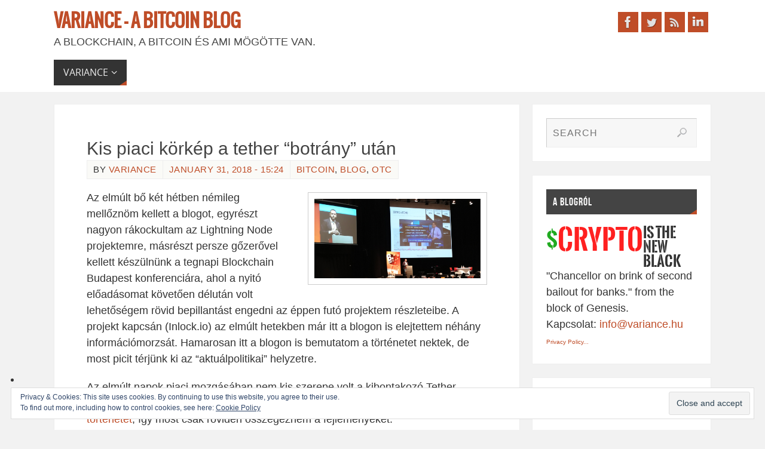

--- FILE ---
content_type: text/html; charset=UTF-8
request_url: https://variance.hu/2018/01/31/kis-piaci-korkep-a-tether-botrany-utan/
body_size: 31371
content:
<!DOCTYPE html>
<html lang="en-US">
<head>
<meta name="viewport" content="width=device-width, user-scalable=no, initial-scale=1.0, minimum-scale=1.0, maximum-scale=1.0">
<meta http-equiv="Content-Type" content="text/html; charset=UTF-8" />
<link rel="profile" href="https://gmpg.org/xfn/11" />
<link rel="pingback" href="https://variance.hu/xmlrpc.php" />
<style type="text/css">img.size-full, .contsent img {
	-webkit-border-radius: 10px;
	border-radius: 10px;
	-webkit-box-shadow: 1px 1px 5px 1px #777777;
	box-shasdow: 1px 1px 5px 1px #777777;
}

.widget-title{
 margin-bottom: 5px;
}
.cb {
	clear:both;
}

.help-icon-small {
background: transparent url(//variance.hu/wp-content/uploads/qmark_small_gif.gif) no-repeat center;
display: inline-block;
height: 11px;
width: 11px;
}

.help-icon-content {
background: transparent url(//variance.hu/wp-content/uploads/vari_questionmark.gif) no-repeat center;
display: inline-block;
height: 14px;
width: 13px;
}

#assetstable {
  width: 275px;
  padding: 0px 0px 0px 4px;
  background-color: #fff;
  opacity: 0.5;
}

#assetstable .box {
  display: inline-block;
  width: 300px;
  min-height: 200px;
  margin: 4px;
  position:relative;
}

#assetstable .box .ticker {
	display:block;
	float:left;
	width: 103px;
	height: 30px;
	margin: 0 1px 1px 0;
	color: white;
	border-radius: 3px;
	overflow: hidden;
	
	font-size: 12px;
	line-height: 15px;
	text-shadow: 1px 1px 3px #000;
}

#assetstable .box .ticker span {
	display: block;
	margin: 0 2%;
}

#assetstable .box .bg-eq {
	background-color: #333c3b;
	/* Safari 4-5, Chrome 1-9 */ background: -webkit-gradient(linear, 0% 0%, 0% 100%, from(#333c3b), to(#535756));
	/* Safari 5.1, Chrome 10+ */ background: -webkit-linear-gradient(top, #333c3b, #535756); 
	/* Firefox 3.6+ */ background: -moz-linear-gradient(top, #333c3b, #535756); 
	/* IE 10 */ background: -ms-linear-gradient(top, #333c3b, #535756); 
	/* Opera 11.10+ */ background: -o-linear-gradient(top, #333c3b, #535756);
}
#assetstable .box .bg-up { 
	background-color: #43a11a;
	/* Safari 4-5, Chrome 1-9 */ background: -webkit-gradient(linear, 0% 0%, 0% 100%, from(#7cd201), to(#43a11a));
	/* Safari 5.1, Chrome 10+ */ background: -webkit-linear-gradient(top, #7cd201, #43a11a); 
	/* Firefox 3.6+ */ background: -moz-linear-gradient(top, #7cd201, #43a11a); 
	/* IE 10 */ background: -ms-linear-gradient(top, #7cd201, #43a11a); 
	/* Opera 11.10+ */ background: -o-linear-gradient(top, #7cd201, #43a11a);

}
#assetstable .box .bg-up.blink { 
	background-color: #7cd201;
	/* Safari 4-5, Chrome 1-9 */ background: -webkit-gradient(linear, 0% 0%, 0% 100%, from(#7cd201), to(#7cd201));
	/* Safari 5.1, Chrome 10+ */ background: -webkit-linear-gradient(top, #7cd201, #7cd201); 
	/* Firefox 3.6+ */ background: -moz-linear-gradient(top, #7cd201, #7cd201); 
	/* IE 10 */ background: -ms-linear-gradient(top, #7cd201, #7cd201); 
	/* Opera 11.10+ */ background: -o-linear-gradient(top, #7cd201, #7cd201);

}

#assetstable .name {
	padding-right:2px;
}

.fl {
	float: left;
        padding-left:3px;
}
.fr {
	float: right;
        padding-left:3px;
}

#assetstable .chg, #assetstable .chgpc {
	padding: 0 2px 0 3px;
	font-size:11px;
}
#assetstable .last {
	color:#fff;
}

.widget-container {
padding: 5px;
margin: 0 0 0px 0;
}
/* Parabola Custom CSS */ 
.entry-title a {
color: #004059;
font-weight:bold;
}

.entry-title {
color: #004059;
font-weight:bold;
}

nothingelsepanda {
margin: 0;
padding: 0;
color: #e7ce00;
background: #f6dc00;
border-top: solid #e7ce00 medium;
border-bottom: dotted #e7ce00 thin;
width: 720px;
} 

#assetstable .box .bg-dn { 
	background-color: #b5010e;
	/* Safari 4-5, Chrome 1-9 */ background: -webkit-gradient(linear, 0% 0%, 0% 100%, from(#fe1515), to(#b5010e));
	/* Safari 5.1, Chrome 10+ */ background: -webkit-linear-gradient(top, #fe1515, #b5010e); 
	/* Firefox 3.6+ */ background: -moz-linear-gradient(top, #fe1515, #b5010e); 
	/* IE 10 */ background: -ms-linear-gradient(top, #fe1515, #b5010e); 
	/* Opera 11.10+ */ background: -o-linear-gradient(top, #fe1515, #b5010e);
}
#assetstable .box .bg-dn.blink { 
	background-color: #fe1515;
	/* Safari 4-5, Chrome 1-9 */ background: -webkit-gradient(linear, 0% 0%, 0% 100%, from(#fe1515), to(#fe1515));
	/* Safari 5.1, Chrome 10+ */ background: -webkit-linear-gradient(top, #fe1515, #fe1515); 
	/* Firefox 3.6+ */ background: -moz-linear-gradient(top, #fe1515, #fe1515); 
	/* IE 10 */ background: -ms-linear-gradient(top, #fe1515, #fe1515); 
	/* Opera 11.10+ */ background: -o-linear-gradient(top, #fe1515, #fe1515);
} 

.savtable { 
	margin: 1px 1px 1px 1px;
	color: white;
	border-radius: 0px;
        border-style: solid;
        border-width: 1px;
        font-size: 10px; 
        line-height: 13px; 
        white-space: nowrap;
}

.savtable-up { 
	background-color: #43a11a;
	/* Safari 4-5, Chrome 1-9 */ background: -webkit-gradient(linear, 0% 0%, 0% 100%, from(#7cd201), to(#43a11a));
	/* Safari 5.1, Chrome 10+ */ background: -webkit-linear-gradient(top, #7cd201, #43a11a); 
	/* Firefox 3.6+ */ background: -moz-linear-gradient(top, #7cd201, #43a11a); 
	/* IE 10 */ background: -ms-linear-gradient(top, #7cd201, #43a11a); 
	/* Opera 11.10+ */ background: -o-linear-gradient(top, #7cd201, #43a11a);
} 

.savtable-dn { 
	background-color: #b5010e;
	/* Safari 4-5, Chrome 1-9 */ background: -webkit-gradient(linear, 0% 0%, 0% 100%, from(#fe1515), to(#b5010e));
	/* Safari 5.1, Chrome 10+ */ background: -webkit-linear-gradient(top, #fe1515, #b5010e); 
	/* Firefox 3.6+ */ background: -moz-linear-gradient(top, #fe1515, #b5010e); 
	/* IE 10 */ background: -ms-linear-gradient(top, #fe1515, #b5010e); 
	/* Opera 11.10+ */ background: -o-linear-gradient(top, #fe1515, #b5010e);
} 

.savtable-zn { 
	background-color: #333c3b;
	/* Safari 4-5, Chrome 1-9 */ background: -webkit-gradient(linear, 0% 0%, 0% 100%, from(#333c3b), to(#535756));
	/* Safari 5.1, Chrome 10+ */ background: -webkit-linear-gradient(top, #333c3b, #535756); 
	/* Firefox 3.6+ */ background: -moz-linear-gradient(top, #333c3b, #535756); 
	/* IE 10 */ background: -ms-linear-gradient(top, #333c3b, #535756); 
	/* Opera 11.10+ */ background: -o-linear-gradient(top, #333c3b, #535756);
} 

.savtable-hl { 
	background-color: #ffa500;
	/* Safari 4-5, Chrome 1-9 */ background: -webkit-gradient(linear, 0% 0%, 0% 100%, from(#ffa500), to(#f09500));
	/* Safari 5.1, Chrome 10+ */ background: -webkit-linear-gradient(top, #ffa500, #f09500); 
	/* Firefox 3.6+ */ background: -moz-linear-gradient(top, #ffa500, #f09500); 
	/* IE 10 */ background: -ms-linear-gradient(top, #ffa500, #f09500); 
	/* Opera 11.10+ */ background: -o-linear-gradient(top, #ffa500, #f09500);
} 

.smarttable-ticker { 
      font-size: 12px; 
      text-align: left; 
      width: 115px; 
      display: inline-block;
      line-height: 1.4em;
      margin: 0px 0px 0px 0px;
}

.smarttable-lastandchg { 
      font-size: 12px; 
      text-align: right; 
      width: 54px; 
      display: inline-block;
      line-height: 1.4em;
      margin: 0px 0px 0px 0px;
}

#main-content-wrapper img, #sidebar img {
width: auto !important;
max-width: 100% !important;
height: auto !important;
}

.wpc-img img {
border-radius: 0 !important;
box-shadow: none !important;
width: auto !important;
max-width: 100% !important;
height: auto !important;
}</style><meta name='robots' content='index, follow, max-image-preview:large, max-snippet:-1, max-video-preview:-1' />

	<!-- This site is optimized with the Yoast SEO plugin v21.0 - https://yoast.com/wordpress/plugins/seo/ -->
	<title>Kis piaci körkép a tether &quot;botrány&quot; után - Variance - A Bitcoin Blog</title>
	<link rel="canonical" href="https://variance.hu/2018/01/31/kis-piaci-korkep-a-tether-botrany-utan/" />
	<meta property="og:locale" content="en_US" />
	<meta property="og:type" content="article" />
	<meta property="og:title" content="Kis piaci körkép a tether &quot;botrány&quot; után - Variance - A Bitcoin Blog" />
	<meta property="og:description" content="Az elmúlt bő két hétben némileg mellőznöm kellett a blogot, egyrészt nagyon rákockultam az Lightning Node projektemre, másrészt persze gőzerővel kellett készülnünk a tegnapi Blockchain Budapest konferenciára, ahol a nyitó előadásomat követően délután volt lehetőségem rövid bepillantást engedni az éppen futó projektem részleteibe. A projekt kapcsán (Inlock.io) az elmúlt hetekben… Folytatás..." />
	<meta property="og:url" content="https://variance.hu/2018/01/31/kis-piaci-korkep-a-tether-botrany-utan/" />
	<meta property="og:site_name" content="Variance - A Bitcoin Blog" />
	<meta property="article:publisher" content="https://www.facebook.com/VarianceEverywhere" />
	<meta property="article:published_time" content="2018-01-31T14:24:40+00:00" />
	<meta property="article:modified_time" content="2018-11-04T11:29:29+00:00" />
	<meta property="og:image" content="https://variance.hu/wp-content/uploads/Screen-Shot-2018-01-31-at-13.58.44.png" />
	<meta name="author" content="variance" />
	<meta name="twitter:card" content="summary_large_image" />
	<meta name="twitter:creator" content="@Menorel" />
	<meta name="twitter:site" content="@Menorel" />
	<meta name="twitter:label1" content="Written by" />
	<meta name="twitter:data1" content="variance" />
	<meta name="twitter:label2" content="Est. reading time" />
	<meta name="twitter:data2" content="5 minutes" />
	<script type="application/ld+json" class="yoast-schema-graph">{"@context":"https://schema.org","@graph":[{"@type":"WebPage","@id":"https://variance.hu/2018/01/31/kis-piaci-korkep-a-tether-botrany-utan/","url":"https://variance.hu/2018/01/31/kis-piaci-korkep-a-tether-botrany-utan/","name":"Kis piaci körkép a tether \"botrány\" után - Variance - A Bitcoin Blog","isPartOf":{"@id":"https://variance.hu/#website"},"primaryImageOfPage":{"@id":"https://variance.hu/2018/01/31/kis-piaci-korkep-a-tether-botrany-utan/#primaryimage"},"image":{"@id":"https://variance.hu/2018/01/31/kis-piaci-korkep-a-tether-botrany-utan/#primaryimage"},"thumbnailUrl":"https://variance.hu/wp-content/uploads/Screen-Shot-2018-01-31-at-13.58.44.png","datePublished":"2018-01-31T14:24:40+00:00","dateModified":"2018-11-04T11:29:29+00:00","author":{"@id":"https://variance.hu/#/schema/person/7bc3af22bce104df8bfcaf526b6dd944"},"breadcrumb":{"@id":"https://variance.hu/2018/01/31/kis-piaci-korkep-a-tether-botrany-utan/#breadcrumb"},"inLanguage":"en-US","potentialAction":[{"@type":"ReadAction","target":["https://variance.hu/2018/01/31/kis-piaci-korkep-a-tether-botrany-utan/"]}]},{"@type":"ImageObject","inLanguage":"en-US","@id":"https://variance.hu/2018/01/31/kis-piaci-korkep-a-tether-botrany-utan/#primaryimage","url":"https://variance.hu/wp-content/uploads/Screen-Shot-2018-01-31-at-13.58.44.png","contentUrl":"https://variance.hu/wp-content/uploads/Screen-Shot-2018-01-31-at-13.58.44.png"},{"@type":"BreadcrumbList","@id":"https://variance.hu/2018/01/31/kis-piaci-korkep-a-tether-botrany-utan/#breadcrumb","itemListElement":[{"@type":"ListItem","position":1,"name":"Home","item":"https://variance.hu/"},{"@type":"ListItem","position":2,"name":"Kis piaci körkép a tether &#8220;botrány&#8221; után"}]},{"@type":"WebSite","@id":"https://variance.hu/#website","url":"https://variance.hu/","name":"Variance - A Bitcoin Blog","description":"A Blockchain, a Bitcoin és ami mögötte van.","potentialAction":[{"@type":"SearchAction","target":{"@type":"EntryPoint","urlTemplate":"https://variance.hu/?s={search_term_string}"},"query-input":"required name=search_term_string"}],"inLanguage":"en-US"},{"@type":"Person","@id":"https://variance.hu/#/schema/person/7bc3af22bce104df8bfcaf526b6dd944","name":"variance","image":{"@type":"ImageObject","inLanguage":"en-US","@id":"https://variance.hu/#/schema/person/image/","url":"https://secure.gravatar.com/avatar/7a140668a00927dd23dff21c17e07cfa?s=96&r=g","contentUrl":"https://secure.gravatar.com/avatar/7a140668a00927dd23dff21c17e07cfa?s=96&r=g","caption":"variance"},"url":"https://variance.hu/author/cscsabai/"}]}</script>
	<!-- / Yoast SEO plugin. -->


<link rel='dns-prefetch' href='//secure.gravatar.com' />
<link rel='dns-prefetch' href='//stats.wp.com' />
<link rel='dns-prefetch' href='//v0.wordpress.com' />
<link rel='dns-prefetch' href='//widgets.wp.com' />
<link rel="alternate" type="application/rss+xml" title="Variance - A Bitcoin Blog &raquo; Feed" href="https://variance.hu/feed/" />
<link rel="alternate" type="application/rss+xml" title="Variance - A Bitcoin Blog &raquo; Comments Feed" href="https://variance.hu/comments/feed/" />
<link rel="alternate" type="application/rss+xml" title="Variance - A Bitcoin Blog &raquo; Kis piaci körkép a tether &#8220;botrány&#8221; után Comments Feed" href="https://variance.hu/2018/01/31/kis-piaci-korkep-a-tether-botrany-utan/feed/" />
<script type="text/javascript">
/* <![CDATA[ */
window._wpemojiSettings = {"baseUrl":"https:\/\/s.w.org\/images\/core\/emoji\/15.0.3\/72x72\/","ext":".png","svgUrl":"https:\/\/s.w.org\/images\/core\/emoji\/15.0.3\/svg\/","svgExt":".svg","source":{"concatemoji":"https:\/\/variance.hu\/wp-includes\/js\/wp-emoji-release.min.js?ver=6.5.7"}};
/*! This file is auto-generated */
!function(i,n){var o,s,e;function c(e){try{var t={supportTests:e,timestamp:(new Date).valueOf()};sessionStorage.setItem(o,JSON.stringify(t))}catch(e){}}function p(e,t,n){e.clearRect(0,0,e.canvas.width,e.canvas.height),e.fillText(t,0,0);var t=new Uint32Array(e.getImageData(0,0,e.canvas.width,e.canvas.height).data),r=(e.clearRect(0,0,e.canvas.width,e.canvas.height),e.fillText(n,0,0),new Uint32Array(e.getImageData(0,0,e.canvas.width,e.canvas.height).data));return t.every(function(e,t){return e===r[t]})}function u(e,t,n){switch(t){case"flag":return n(e,"\ud83c\udff3\ufe0f\u200d\u26a7\ufe0f","\ud83c\udff3\ufe0f\u200b\u26a7\ufe0f")?!1:!n(e,"\ud83c\uddfa\ud83c\uddf3","\ud83c\uddfa\u200b\ud83c\uddf3")&&!n(e,"\ud83c\udff4\udb40\udc67\udb40\udc62\udb40\udc65\udb40\udc6e\udb40\udc67\udb40\udc7f","\ud83c\udff4\u200b\udb40\udc67\u200b\udb40\udc62\u200b\udb40\udc65\u200b\udb40\udc6e\u200b\udb40\udc67\u200b\udb40\udc7f");case"emoji":return!n(e,"\ud83d\udc26\u200d\u2b1b","\ud83d\udc26\u200b\u2b1b")}return!1}function f(e,t,n){var r="undefined"!=typeof WorkerGlobalScope&&self instanceof WorkerGlobalScope?new OffscreenCanvas(300,150):i.createElement("canvas"),a=r.getContext("2d",{willReadFrequently:!0}),o=(a.textBaseline="top",a.font="600 32px Arial",{});return e.forEach(function(e){o[e]=t(a,e,n)}),o}function t(e){var t=i.createElement("script");t.src=e,t.defer=!0,i.head.appendChild(t)}"undefined"!=typeof Promise&&(o="wpEmojiSettingsSupports",s=["flag","emoji"],n.supports={everything:!0,everythingExceptFlag:!0},e=new Promise(function(e){i.addEventListener("DOMContentLoaded",e,{once:!0})}),new Promise(function(t){var n=function(){try{var e=JSON.parse(sessionStorage.getItem(o));if("object"==typeof e&&"number"==typeof e.timestamp&&(new Date).valueOf()<e.timestamp+604800&&"object"==typeof e.supportTests)return e.supportTests}catch(e){}return null}();if(!n){if("undefined"!=typeof Worker&&"undefined"!=typeof OffscreenCanvas&&"undefined"!=typeof URL&&URL.createObjectURL&&"undefined"!=typeof Blob)try{var e="postMessage("+f.toString()+"("+[JSON.stringify(s),u.toString(),p.toString()].join(",")+"));",r=new Blob([e],{type:"text/javascript"}),a=new Worker(URL.createObjectURL(r),{name:"wpTestEmojiSupports"});return void(a.onmessage=function(e){c(n=e.data),a.terminate(),t(n)})}catch(e){}c(n=f(s,u,p))}t(n)}).then(function(e){for(var t in e)n.supports[t]=e[t],n.supports.everything=n.supports.everything&&n.supports[t],"flag"!==t&&(n.supports.everythingExceptFlag=n.supports.everythingExceptFlag&&n.supports[t]);n.supports.everythingExceptFlag=n.supports.everythingExceptFlag&&!n.supports.flag,n.DOMReady=!1,n.readyCallback=function(){n.DOMReady=!0}}).then(function(){return e}).then(function(){var e;n.supports.everything||(n.readyCallback(),(e=n.source||{}).concatemoji?t(e.concatemoji):e.wpemoji&&e.twemoji&&(t(e.twemoji),t(e.wpemoji)))}))}((window,document),window._wpemojiSettings);
/* ]]> */
</script>
<style id='wp-emoji-styles-inline-css' type='text/css'>

	img.wp-smiley, img.emoji {
		display: inline !important;
		border: none !important;
		box-shadow: none !important;
		height: 1em !important;
		width: 1em !important;
		margin: 0 0.07em !important;
		vertical-align: -0.1em !important;
		background: none !important;
		padding: 0 !important;
	}
</style>
<link rel='stylesheet' id='wp-block-library-css' href='https://variance.hu/wp-includes/css/dist/block-library/style.min.css?ver=6.5.7' type='text/css' media='all' />
<style id='wp-block-library-inline-css' type='text/css'>
.has-text-align-justify{text-align:justify;}
</style>
<link rel='stylesheet' id='jetpack-videopress-video-block-view-css' href='https://variance.hu/wp-content/plugins/jetpack/jetpack_vendor/automattic/jetpack-videopress/build/block-editor/blocks/video/view.css?minify=false&#038;ver=34ae973733627b74a14e' type='text/css' media='all' />
<link rel='stylesheet' id='mediaelement-css' href='https://variance.hu/wp-includes/js/mediaelement/mediaelementplayer-legacy.min.css?ver=4.2.17' type='text/css' media='all' />
<link rel='stylesheet' id='wp-mediaelement-css' href='https://variance.hu/wp-includes/js/mediaelement/wp-mediaelement.min.css?ver=6.5.7' type='text/css' media='all' />
<style id='classic-theme-styles-inline-css' type='text/css'>
/*! This file is auto-generated */
.wp-block-button__link{color:#fff;background-color:#32373c;border-radius:9999px;box-shadow:none;text-decoration:none;padding:calc(.667em + 2px) calc(1.333em + 2px);font-size:1.125em}.wp-block-file__button{background:#32373c;color:#fff;text-decoration:none}
</style>
<style id='global-styles-inline-css' type='text/css'>
body{--wp--preset--color--black: #000000;--wp--preset--color--cyan-bluish-gray: #abb8c3;--wp--preset--color--white: #ffffff;--wp--preset--color--pale-pink: #f78da7;--wp--preset--color--vivid-red: #cf2e2e;--wp--preset--color--luminous-vivid-orange: #ff6900;--wp--preset--color--luminous-vivid-amber: #fcb900;--wp--preset--color--light-green-cyan: #7bdcb5;--wp--preset--color--vivid-green-cyan: #00d084;--wp--preset--color--pale-cyan-blue: #8ed1fc;--wp--preset--color--vivid-cyan-blue: #0693e3;--wp--preset--color--vivid-purple: #9b51e0;--wp--preset--gradient--vivid-cyan-blue-to-vivid-purple: linear-gradient(135deg,rgba(6,147,227,1) 0%,rgb(155,81,224) 100%);--wp--preset--gradient--light-green-cyan-to-vivid-green-cyan: linear-gradient(135deg,rgb(122,220,180) 0%,rgb(0,208,130) 100%);--wp--preset--gradient--luminous-vivid-amber-to-luminous-vivid-orange: linear-gradient(135deg,rgba(252,185,0,1) 0%,rgba(255,105,0,1) 100%);--wp--preset--gradient--luminous-vivid-orange-to-vivid-red: linear-gradient(135deg,rgba(255,105,0,1) 0%,rgb(207,46,46) 100%);--wp--preset--gradient--very-light-gray-to-cyan-bluish-gray: linear-gradient(135deg,rgb(238,238,238) 0%,rgb(169,184,195) 100%);--wp--preset--gradient--cool-to-warm-spectrum: linear-gradient(135deg,rgb(74,234,220) 0%,rgb(151,120,209) 20%,rgb(207,42,186) 40%,rgb(238,44,130) 60%,rgb(251,105,98) 80%,rgb(254,248,76) 100%);--wp--preset--gradient--blush-light-purple: linear-gradient(135deg,rgb(255,206,236) 0%,rgb(152,150,240) 100%);--wp--preset--gradient--blush-bordeaux: linear-gradient(135deg,rgb(254,205,165) 0%,rgb(254,45,45) 50%,rgb(107,0,62) 100%);--wp--preset--gradient--luminous-dusk: linear-gradient(135deg,rgb(255,203,112) 0%,rgb(199,81,192) 50%,rgb(65,88,208) 100%);--wp--preset--gradient--pale-ocean: linear-gradient(135deg,rgb(255,245,203) 0%,rgb(182,227,212) 50%,rgb(51,167,181) 100%);--wp--preset--gradient--electric-grass: linear-gradient(135deg,rgb(202,248,128) 0%,rgb(113,206,126) 100%);--wp--preset--gradient--midnight: linear-gradient(135deg,rgb(2,3,129) 0%,rgb(40,116,252) 100%);--wp--preset--font-size--small: 13px;--wp--preset--font-size--medium: 20px;--wp--preset--font-size--large: 36px;--wp--preset--font-size--x-large: 42px;--wp--preset--spacing--20: 0.44rem;--wp--preset--spacing--30: 0.67rem;--wp--preset--spacing--40: 1rem;--wp--preset--spacing--50: 1.5rem;--wp--preset--spacing--60: 2.25rem;--wp--preset--spacing--70: 3.38rem;--wp--preset--spacing--80: 5.06rem;--wp--preset--shadow--natural: 6px 6px 9px rgba(0, 0, 0, 0.2);--wp--preset--shadow--deep: 12px 12px 50px rgba(0, 0, 0, 0.4);--wp--preset--shadow--sharp: 6px 6px 0px rgba(0, 0, 0, 0.2);--wp--preset--shadow--outlined: 6px 6px 0px -3px rgba(255, 255, 255, 1), 6px 6px rgba(0, 0, 0, 1);--wp--preset--shadow--crisp: 6px 6px 0px rgba(0, 0, 0, 1);}:where(.is-layout-flex){gap: 0.5em;}:where(.is-layout-grid){gap: 0.5em;}body .is-layout-flex{display: flex;}body .is-layout-flex{flex-wrap: wrap;align-items: center;}body .is-layout-flex > *{margin: 0;}body .is-layout-grid{display: grid;}body .is-layout-grid > *{margin: 0;}:where(.wp-block-columns.is-layout-flex){gap: 2em;}:where(.wp-block-columns.is-layout-grid){gap: 2em;}:where(.wp-block-post-template.is-layout-flex){gap: 1.25em;}:where(.wp-block-post-template.is-layout-grid){gap: 1.25em;}.has-black-color{color: var(--wp--preset--color--black) !important;}.has-cyan-bluish-gray-color{color: var(--wp--preset--color--cyan-bluish-gray) !important;}.has-white-color{color: var(--wp--preset--color--white) !important;}.has-pale-pink-color{color: var(--wp--preset--color--pale-pink) !important;}.has-vivid-red-color{color: var(--wp--preset--color--vivid-red) !important;}.has-luminous-vivid-orange-color{color: var(--wp--preset--color--luminous-vivid-orange) !important;}.has-luminous-vivid-amber-color{color: var(--wp--preset--color--luminous-vivid-amber) !important;}.has-light-green-cyan-color{color: var(--wp--preset--color--light-green-cyan) !important;}.has-vivid-green-cyan-color{color: var(--wp--preset--color--vivid-green-cyan) !important;}.has-pale-cyan-blue-color{color: var(--wp--preset--color--pale-cyan-blue) !important;}.has-vivid-cyan-blue-color{color: var(--wp--preset--color--vivid-cyan-blue) !important;}.has-vivid-purple-color{color: var(--wp--preset--color--vivid-purple) !important;}.has-black-background-color{background-color: var(--wp--preset--color--black) !important;}.has-cyan-bluish-gray-background-color{background-color: var(--wp--preset--color--cyan-bluish-gray) !important;}.has-white-background-color{background-color: var(--wp--preset--color--white) !important;}.has-pale-pink-background-color{background-color: var(--wp--preset--color--pale-pink) !important;}.has-vivid-red-background-color{background-color: var(--wp--preset--color--vivid-red) !important;}.has-luminous-vivid-orange-background-color{background-color: var(--wp--preset--color--luminous-vivid-orange) !important;}.has-luminous-vivid-amber-background-color{background-color: var(--wp--preset--color--luminous-vivid-amber) !important;}.has-light-green-cyan-background-color{background-color: var(--wp--preset--color--light-green-cyan) !important;}.has-vivid-green-cyan-background-color{background-color: var(--wp--preset--color--vivid-green-cyan) !important;}.has-pale-cyan-blue-background-color{background-color: var(--wp--preset--color--pale-cyan-blue) !important;}.has-vivid-cyan-blue-background-color{background-color: var(--wp--preset--color--vivid-cyan-blue) !important;}.has-vivid-purple-background-color{background-color: var(--wp--preset--color--vivid-purple) !important;}.has-black-border-color{border-color: var(--wp--preset--color--black) !important;}.has-cyan-bluish-gray-border-color{border-color: var(--wp--preset--color--cyan-bluish-gray) !important;}.has-white-border-color{border-color: var(--wp--preset--color--white) !important;}.has-pale-pink-border-color{border-color: var(--wp--preset--color--pale-pink) !important;}.has-vivid-red-border-color{border-color: var(--wp--preset--color--vivid-red) !important;}.has-luminous-vivid-orange-border-color{border-color: var(--wp--preset--color--luminous-vivid-orange) !important;}.has-luminous-vivid-amber-border-color{border-color: var(--wp--preset--color--luminous-vivid-amber) !important;}.has-light-green-cyan-border-color{border-color: var(--wp--preset--color--light-green-cyan) !important;}.has-vivid-green-cyan-border-color{border-color: var(--wp--preset--color--vivid-green-cyan) !important;}.has-pale-cyan-blue-border-color{border-color: var(--wp--preset--color--pale-cyan-blue) !important;}.has-vivid-cyan-blue-border-color{border-color: var(--wp--preset--color--vivid-cyan-blue) !important;}.has-vivid-purple-border-color{border-color: var(--wp--preset--color--vivid-purple) !important;}.has-vivid-cyan-blue-to-vivid-purple-gradient-background{background: var(--wp--preset--gradient--vivid-cyan-blue-to-vivid-purple) !important;}.has-light-green-cyan-to-vivid-green-cyan-gradient-background{background: var(--wp--preset--gradient--light-green-cyan-to-vivid-green-cyan) !important;}.has-luminous-vivid-amber-to-luminous-vivid-orange-gradient-background{background: var(--wp--preset--gradient--luminous-vivid-amber-to-luminous-vivid-orange) !important;}.has-luminous-vivid-orange-to-vivid-red-gradient-background{background: var(--wp--preset--gradient--luminous-vivid-orange-to-vivid-red) !important;}.has-very-light-gray-to-cyan-bluish-gray-gradient-background{background: var(--wp--preset--gradient--very-light-gray-to-cyan-bluish-gray) !important;}.has-cool-to-warm-spectrum-gradient-background{background: var(--wp--preset--gradient--cool-to-warm-spectrum) !important;}.has-blush-light-purple-gradient-background{background: var(--wp--preset--gradient--blush-light-purple) !important;}.has-blush-bordeaux-gradient-background{background: var(--wp--preset--gradient--blush-bordeaux) !important;}.has-luminous-dusk-gradient-background{background: var(--wp--preset--gradient--luminous-dusk) !important;}.has-pale-ocean-gradient-background{background: var(--wp--preset--gradient--pale-ocean) !important;}.has-electric-grass-gradient-background{background: var(--wp--preset--gradient--electric-grass) !important;}.has-midnight-gradient-background{background: var(--wp--preset--gradient--midnight) !important;}.has-small-font-size{font-size: var(--wp--preset--font-size--small) !important;}.has-medium-font-size{font-size: var(--wp--preset--font-size--medium) !important;}.has-large-font-size{font-size: var(--wp--preset--font-size--large) !important;}.has-x-large-font-size{font-size: var(--wp--preset--font-size--x-large) !important;}
.wp-block-navigation a:where(:not(.wp-element-button)){color: inherit;}
:where(.wp-block-post-template.is-layout-flex){gap: 1.25em;}:where(.wp-block-post-template.is-layout-grid){gap: 1.25em;}
:where(.wp-block-columns.is-layout-flex){gap: 2em;}:where(.wp-block-columns.is-layout-grid){gap: 2em;}
.wp-block-pullquote{font-size: 1.5em;line-height: 1.6;}
</style>
<link rel='stylesheet' id='crp-style-rounded-thumbs-css' href='https://variance.hu/wp-content/plugins/contextual-related-posts/css/rounded-thumbs.min.css?ver=3.3.4' type='text/css' media='all' />
<style id='crp-style-rounded-thumbs-inline-css' type='text/css'>

			.crp_related.crp-rounded-thumbs a {
			  width: 200px;
			  height: 100px;
			  text-decoration: none;
			}
			.crp_related.crp-rounded-thumbs img {
			  max-width: 200px;
			  margin: auto;
			}
			.crp_related.crp-rounded-thumbs .crp_title {
			  width: 100%;
			}
			
</style>
<link rel='stylesheet' id='collapscore-css-css' href='https://variance.hu/wp-content/plugins/jquery-collapse-o-matic/css/core_style.css?ver=1.0' type='text/css' media='all' />
<link rel='stylesheet' id='collapseomatic-css-css' href='https://variance.hu/wp-content/plugins/jquery-collapse-o-matic/css/light_style.css?ver=1.6' type='text/css' media='all' />
<link rel='stylesheet' id='parabola-fonts-css' href='https://variance.hu/wp-content/themes/parabola/fonts/fontfaces.css?ver=2.4.0.1' type='text/css' media='all' />
<link rel='stylesheet' id='parabola-style-css' href='https://variance.hu/wp-content/themes/parabola/style.css?ver=2.4.0.1' type='text/css' media='all' />
<style id='parabola-style-inline-css' type='text/css'>
#header, #main, .topmenu, #colophon, #footer2-inner { max-width: 1100px; } #container.one-column { } #container.two-columns-right #secondary { width:300px; float:right; } #container.two-columns-right #content { width:780px; float:left; } /*fallback*/ #container.two-columns-right #content { width:calc(100% - 320px); float:left; } #container.two-columns-left #primary { width:300px; float:left; } #container.two-columns-left #content { width:780px; float:right; } /*fallback*/ #container.two-columns-left #content { width:-moz-calc(100% - 320px); float:right; width:-webkit-calc(100% - 320px); width:calc(100% - 320px); } #container.three-columns-right .sidey { width:150px; float:left; } #container.three-columns-right #primary { margin-left:20px; margin-right:20px; } #container.three-columns-right #content { width:760px; float:left; } /*fallback*/ #container.three-columns-right #content { width:-moz-calc(100% - 340px); float:left; width:-webkit-calc(100% - 340px); width:calc(100% - 340px);} #container.three-columns-left .sidey { width:150px; float:left; } #container.three-columns-left #secondary {margin-left:20px; margin-right:20px; } #container.three-columns-left #content { width:760px; float:right;} /*fallback*/ #container.three-columns-left #content { width:-moz-calc(100% - 340px); float:right; width:-webkit-calc(100% - 340px); width:calc(100% - 340px); } #container.three-columns-sided .sidey { width:150px; float:left; } #container.three-columns-sided #secondary { float:right; } #container.three-columns-sided #content { width:760px; float:right; /*fallback*/ width:-moz-calc(100% - 340px); float:right; width:-webkit-calc(100% - 340px); float:right; width:calc(100% - 340px); float:right; margin: 0 170px 0 -1100px; } body { font-family: "Helvetica Neue", Arial, Helvetica, sans-serif; } #content h1.entry-title a, #content h2.entry-title a, #content h1.entry-title , #content h2.entry-title, #frontpage .nivo-caption h3, .column-header-image, .column-header-noimage, .columnmore { font-family: Calibri, Arian, sans-serif; } .widget-title, .widget-title a { line-height: normal; font-family: "Bebas Neue"; } .entry-content h1, .entry-content h2, .entry-content h3, .entry-content h4, .entry-content h5, .entry-content h6, h3#comments-title, #comments #reply-title { font-family: "Yanone Kaffeesatz Light"; } #site-title span a { font-family: Oswald; } #access ul li a, #access ul li a span { font-family: "Open Sans"; } body { color: #333333; background-color: #f2f2f2 } a { color: #BF4D28; } a:hover { color: #E6AC27; } #header-full { background-color: #ffffff; } #site-title span a { color:#BF4D28; } #site-description { color:#444444; } .socials a { background-color: #BF4D28; } .socials .socials-hover { background-color: #333333; } .breadcrumbs:before { border-color: transparent transparent transparent #333333; } #access a, #nav-toggle span { color: #EEEEEE; background-color: #333333; } @media (max-width: 650px) { #access, #nav-toggle { background-color: #333333; } } #access a:hover { color: #E6AC27; background-color: #444444; } #access > .menu > ul > li > a:after, #access > .menu > ul ul:after { border-color: transparent transparent #BF4D28 transparent; } #access ul li:hover a:after { border-bottom-color:#E6AC27;} #access ul li.current_page_item > a, #access ul li.current-menu-item > a, /*#access ul li.current_page_parent > a, #access ul li.current-menu-parent > a,*/ #access ul li.current_page_ancestor > a, #access ul li.current-menu-ancestor > a { color: #FFFFFF; background-color: #000000; } #access ul li.current_page_item > a:hover, #access ul li.current-menu-item > a:hover, /*#access ul li.current_page_parent > a:hover, #access ul li.current-menu-parent > a:hover,*/ #access ul li.current_page_ancestor > a:hover, #access ul li.current-menu-ancestor > a:hover { color: #E6AC27; } .topmenu ul li a { color: #666666; } .topmenu ul li a:after { border-color: #BF4D28 transparent transparent transparent; } .topmenu ul li a:hover:after {border-top-color:#E6AC27} .topmenu ul li a:hover { color: #666666; background-color: #FFFFFF; } div.post, div.page, div.hentry, div.product, div[class^='post-'], #comments, .comments, .column-text, .column-image, #srights, #slefts, #front-text3, #front-text4, .page-title, .page-header, article.post, article.page, article.hentry, .contentsearch, #author-info, #nav-below, .yoyo > li, .woocommerce #mainwoo { background-color: #ffffff; } div.post, div.page, div.hentry, .sidey .widget-container, #comments, .commentlist .comment-body, article.post, article.page, article.hentry, #nav-below, .page-header, .yoyo > li, #front-text3, #front-text4 { border-color: #EEEEEE; } #author-info, #entry-author-info { border-color: #F7F7F7; } #entry-author-info #author-avatar, #author-info #author-avatar { border-color: #EEEEEE; } article.sticky:hover { border-color: rgba(230,172,39,.6); } .sidey .widget-container { color: #333333; background-color: #ffffff; } .sidey .widget-title { color: #FFFFFF; background-color: #444444; } .sidey .widget-title:after { border-color: transparent transparent #BF4D28; } .sidey .widget-container a { color: #BF4D28; } .sidey .widget-container a:hover { color: #E6AC27; } .entry-content h1, .entry-content h2, .entry-content h3, .entry-content h4, .entry-content h5, .entry-content h6 { color: #444444; } .entry-title, .entry-title a, .page-title { color: #444444; } .entry-title a:hover { color: #000000; } #content h3.entry-format { color: #EEEEEE; background-color: #333333; border-color: #333333; } #content h3.entry-format { color: #EEEEEE; background-color: #333333; border-color: #333333; } .comments-link { background-color: #F7F7F7; } .comments-link:before { border-color: #F7F7F7 transparent transparent; } #footer { color: #AAAAAA; background-color: #1A1917; } #footer2 { color: #AAAAAA; background-color: #131211; border-color:rgba(255,255,255,.1); } #footer a { color: #BF4D28; } #footer a:hover { color: #E6AC27; } #footer2 a { color: #BF4D28; } #footer2 a:hover { color: #E6AC27; } #footer .widget-container { color: #333333; background-color: #FFFFFF; } #footer .widget-title { color: #FFFFFF; background-color: #444444; } #footer .widget-title:after { border-color: transparent transparent #BF4D28; } .footermenu ul li a:after { border-color: transparent transparent #BF4D28 transparent; } a.continue-reading-link { color:#EEEEEE !important; background:#333333; border-color:#EEEEEE; } a.continue-reading-link:hover { background-color:#BF4D28; } .button, #respond .form-submit input#submit { background-color: #F7F7F7; border-color: #EEEEEE; } .button:hover, #respond .form-submit input#submit:hover { border-color: #CCCCCC; } .entry-content tr th, .entry-content thead th { color: #ffffff; background-color: #444444; } .entry-content fieldset, .entry-content tr td { border-color: #CCCCCC; } hr { background-color: #CCCCCC; } input[type="text"], input[type="password"], input[type="email"], textarea, select, input[type="color"],input[type="date"],input[type="datetime"],input[type="datetime-local"],input[type="month"],input[type="number"],input[type="range"], input[type="search"],input[type="tel"],input[type="time"],input[type="url"],input[type="week"] { background-color: #F7F7F7; border-color: #CCCCCC #EEEEEE #EEEEEE #CCCCCC; color: #333333; } input[type="submit"], input[type="reset"] { color: #333333; background-color: #F7F7F7; border-color: #EEEEEE;} input[type="text"]:hover, input[type="password"]:hover, input[type="email"]:hover, textarea:hover, input[type="color"]:hover, input[type="date"]:hover, input[type="datetime"]:hover, input[type="datetime-local"]:hover, input[type="month"]:hover, input[type="number"]:hover, input[type="range"]:hover, input[type="search"]:hover, input[type="tel"]:hover, input[type="time"]:hover, input[type="url"]:hover, input[type="week"]:hover { background-color: rgb(247,247,247); background-color: rgba(247,247,247,0.4); } .entry-content code { border-color: #CCCCCC; background-color: #F7F7F7; } .entry-content pre { background-color: #F7F7F7; } .entry-content blockquote { border-color: #BF4D28; background-color: #F7F7F7; } abbr, acronym { border-color: #333333; } span.edit-link { color: #333333; background-color: #EEEEEE; border-color: #F7F7F7; } .meta-border .entry-meta span, .meta-border .entry-utility span.bl_posted { border-color: #F7F7F7; } .meta-accented .entry-meta span, .meta-accented .entry-utility span.bl_posted { background-color: #EEEEEE; border-color: #F7F7F7; } .comment-meta a { color: #999999; } .comment-author { background-color: #F7F7F7; } .comment-details:after { border-color: transparent transparent transparent #F7F7F7; } .comment:hover > div > .comment-author { background-color: #EEEEEE; } .comment:hover > div > .comment-author .comment-details:after { border-color: transparent transparent transparent #EEEEEE; } #respond .form-allowed-tags { color: #999999; } .comment .reply a { border-color: #EEEEEE; color: #333333;} .comment .reply a:hover { background-color: #EEEEEE } .nav-next a:hover, .nav-previous a:hover {background: #F7F7F7} .pagination .current { font-weight: bold; } .pagination span, .pagination a { background-color: #ffffff; } .pagination a:hover { background-color: #333333;color:#BF4D28} .page-link em {background-color: #333333; color:#BF4D28;} .page-link a em {color:#E6AC27;} .page-link a:hover em {background-color:#444444;} #searchform input[type="text"] {color:#999999;} #toTop {border-color:transparent transparent #131211;} #toTop:after {border-color:transparent transparent #ffffff;} #toTop:hover:after {border-bottom-color:#BF4D28;} .caption-accented .wp-caption { background-color:rgb(191,77,40); background-color:rgba(191,77,40,0.8); color:#ffffff} .meta-themed .entry-meta span { color: #999999; background-color: #F7F7F7; border-color: #EEEEEE; } .meta-themed .entry-meta span:hover { background-color: #EEEEEE; } .meta-themed .entry-meta span a:hover { color: #333333; } .entry-content, .entry-summary, #front-text3, #front-text4 { text-align:Default ; } html { font-size:18px; line-height:1.5em; } #content h1.entry-title, #content h2.entry-title { font-size:30px ;} .widget-title, .widget-title a { font-size:18px ;} .entry-content h1 { font-size: 2.676em; } #frontpage h1 { font-size: 2.076em; } .entry-content h2 { font-size: 2.352em; } #frontpage h2 { font-size: 1.752em; } .entry-content h3 { font-size: 2.028em; } #frontpage h3 { font-size: 1.428em; } .entry-content h4 { font-size: 1.704em; } #frontpage h4 { font-size: 1.104em; } .entry-content h5 { font-size: 1.38em; } #frontpage h5 { font-size: 0.78em; } .entry-content h6 { font-size: 1.056em; } #frontpage h6 { font-size: 0.456em; } #site-title span a { font-size:30px ;} #access ul li a { font-size:16px ;} #access ul ul ul a {font-size:14px;} #respond .form-allowed-tags { display:none;} .nocomments, .nocomments2 {display:none;} #header-container > div:first-child { margin:20px 0 0 0px;} .entry-content p, .entry-content ul, .entry-content ol, .entry-content dd, .entry-content pre, .entry-content hr, .commentlist p { margin-bottom: 1.1em; } #header-widget-area { width: 33%; } #branding { height:90px; } @media (max-width: 800px) { #content h1.entry-title, #content h2.entry-title { font-size:28.5px ; } #site-title span a { font-size:27px;} } @media (max-width: 650px) { #content h1.entry-title, #content h2.entry-title {font-size:27px ;} #site-title span a { font-size:24px;} } @media (max-width: 480px) { #site-title span a { font-size:18px;} } 
</style>
<link rel='stylesheet' id='parabola-mobile-css' href='https://variance.hu/wp-content/themes/parabola/styles/style-mobile.css?ver=2.4.0.1' type='text/css' media='all' />
<link rel='stylesheet' id='social-logos-css' href='https://variance.hu/wp-content/plugins/jetpack/_inc/social-logos/social-logos.min.css?ver=12.5.1' type='text/css' media='all' />
<link rel='stylesheet' id='jetpack_css-css' href='https://variance.hu/wp-content/plugins/jetpack/css/jetpack.css?ver=12.5.1' type='text/css' media='all' />
<script type="text/javascript" src="https://variance.hu/wp-includes/js/jquery/jquery.min.js?ver=3.7.1" id="jquery-core-js"></script>
<script type="text/javascript" src="https://variance.hu/wp-includes/js/jquery/jquery-migrate.min.js?ver=3.4.1" id="jquery-migrate-js"></script>
<script type="text/javascript" id="parabola-frontend-js-extra">
/* <![CDATA[ */
var parabola_settings = {"masonry":"0","magazine":"0","mobile":"1","fitvids":"1"};
/* ]]> */
</script>
<script type="text/javascript" src="https://variance.hu/wp-content/themes/parabola/js/frontend.js?ver=2.4.0.1" id="parabola-frontend-js"></script>
<link rel="https://api.w.org/" href="https://variance.hu/wp-json/" /><link rel="alternate" type="application/json" href="https://variance.hu/wp-json/wp/v2/posts/3045" /><link rel="EditURI" type="application/rsd+xml" title="RSD" href="https://variance.hu/xmlrpc.php?rsd" />
<meta name="generator" content="WordPress 6.5.7" />
<link rel='shortlink' href='https://wp.me/p1Zif3-N7' />
<link rel="alternate" type="application/json+oembed" href="https://variance.hu/wp-json/oembed/1.0/embed?url=https%3A%2F%2Fvariance.hu%2F2018%2F01%2F31%2Fkis-piaci-korkep-a-tether-botrany-utan%2F" />
<link rel="alternate" type="text/xml+oembed" href="https://variance.hu/wp-json/oembed/1.0/embed?url=https%3A%2F%2Fvariance.hu%2F2018%2F01%2F31%2Fkis-piaci-korkep-a-tether-botrany-utan%2F&#038;format=xml" />
	<style>img#wpstats{display:none}</style>
		<!--[if lt IE 9]>
<script>
document.createElement('header');
document.createElement('nav');
document.createElement('section');
document.createElement('article');
document.createElement('aside');
document.createElement('footer');
</script>
<![endif]-->
<style type="text/css" id="wp-custom-css">/*
You can add your own CSS here.

Click the help icon above to learn more.
*/

.column-image img {
   max-height: 400px;
}</style></head>
<body class="post-template-default single single-post postid-3045 single-format-standard parabola-image-one caption-light meta-light parabola_triagles parabola-menu-left">

<div id="toTop"> </div>
<div id="wrapper" class="hfeed">


<div id="header-full">

<header id="header">


		<div id="masthead">

			<div id="branding" role="banner" >

				<div id="header-container">
<div><div id="site-title"><span> <a href="https://variance.hu/" title="Variance &#8211; A Bitcoin Blog" rel="home">Variance - A Bitcoin Blog</a> </span></div><div id="site-description" >A Blockchain, a Bitcoin és ami mögötte van.</div></div><div class="socials" id="sheader">
			<a  target="_blank"  rel="nofollow" href="https://www.facebook.com/VarianceEverywhere"
			class="socialicons social-Facebook" title="Facebook">
				<img alt="Facebook" src="https://variance.hu/wp-content/themes/parabola/images/socials/Facebook.png" />
			</a>
			<a  target="_blank"  rel="nofollow" href="https://twitter.com/Menorel"
			class="socialicons social-Twitter" title="Twitter">
				<img alt="Twitter" src="https://variance.hu/wp-content/themes/parabola/images/socials/Twitter.png" />
			</a>
			<a  target="_blank"  rel="nofollow" href="https://variance.hu/feed/"
			class="socialicons social-RSS" title="RSS">
				<img alt="RSS" src="https://variance.hu/wp-content/themes/parabola/images/socials/RSS.png" />
			</a>
			<a  target="_blank"  rel="nofollow" href="https://www.linkedin.com/in/csaba-csabai-5487b648/"
			class="socialicons social-LinkedIn" title="LinkedIn">
				<img alt="LinkedIn" src="https://variance.hu/wp-content/themes/parabola/images/socials/LinkedIn.png" />
			</a></div></div>								<div style="clear:both;"></div>

			</div><!-- #branding -->
			<a id="nav-toggle"><span>&nbsp;</span></a>
			
			<nav id="access" class="jssafe" role="navigation">

					<div class="skip-link screen-reader-text"><a href="#content" title="Skip to content">Skip to content</a></div>
	<div class="menu"><ul id="prime_nav" class="menu"><li id="menu-item-4275" class="menu-item menu-item-type-custom menu-item-object-custom menu-item-has-children menu-item-4275"><a href="https://hub.variance.hu"><span>Variance</span></a>
<ul class="sub-menu">
	<li id="menu-item-4276" class="menu-item menu-item-type-custom menu-item-object-custom menu-item-4276"><a href="https://hub.variance.hu"><span>Rólunk</span></a></li>
</ul>
</li>
</ul></div>
			</nav><!-- #access -->

		</div><!-- #masthead -->

	<div style="clear:both;height:1px;width:1px;"> </div>

</header><!-- #header -->
</div><!-- #header-full -->
<div id="main">
	<div  id="forbottom" >
		
		<div style="clear:both;"> </div>

		
		<section id="container" class="two-columns-right">
			<div id="content" role="main">
			

				<div id="post-3045" class="post-3045 post type-post status-publish format-standard hentry category-bitcoin category-blog category-otc tag-bitcoin tag-bitfinex tag-tether">
					<h1 class="entry-title">Kis piaci körkép a tether &#8220;botrány&#8221; után</h1>
										<div class="entry-meta">
						&nbsp; <span class="author vcard" >By  <a class="url fn n" rel="author" href="https://variance.hu/author/cscsabai/" title="View all posts by variance">variance</a></span> <span><time class="onDate date published" datetime="2018-01-31T15:24:40+01:00"> <a href="https://variance.hu/2018/01/31/kis-piaci-korkep-a-tether-botrany-utan/" rel="bookmark">January 31, 2018 - 15:24</a> </time></span><time class="updated"  datetime="2018-11-04T12:29:29+01:00">November 4, 2018</time> <span class="bl_categ"> <a href="https://variance.hu/category/otc/bitcoin/" rel="tag">bitcoin</a>, <a href="https://variance.hu/category/blog/" rel="tag">blog</a>, <a href="https://variance.hu/category/otc/" rel="tag">OTC</a> </span>  					</div><!-- .entry-meta -->

					<div class="entry-content">
						<p><a href="https://variance.hu/wp-content/uploads/Screen-Shot-2018-01-31-at-13.58.44.png"><img decoding="async" data-attachment-id="3046" data-permalink="https://variance.hu/2018/01/31/kis-piaci-korkep-a-tether-botrany-utan/screen-shot-2018-01-31-at-13-58-44/" data-orig-file="https://variance.hu/wp-content/uploads/Screen-Shot-2018-01-31-at-13.58.44.png" data-orig-size="2140,1024" data-comments-opened="1" data-image-meta="{&quot;aperture&quot;:&quot;0&quot;,&quot;credit&quot;:&quot;&quot;,&quot;camera&quot;:&quot;&quot;,&quot;caption&quot;:&quot;&quot;,&quot;created_timestamp&quot;:&quot;0&quot;,&quot;copyright&quot;:&quot;&quot;,&quot;focal_length&quot;:&quot;0&quot;,&quot;iso&quot;:&quot;0&quot;,&quot;shutter_speed&quot;:&quot;0&quot;,&quot;title&quot;:&quot;&quot;,&quot;orientation&quot;:&quot;0&quot;}" data-image-title="Screen Shot 2018-01-31 at 13.58.44" data-image-description="" data-image-caption="" data-medium-file="https://variance.hu/wp-content/uploads/Screen-Shot-2018-01-31-at-13.58.44.png" data-large-file="https://variance.hu/wp-content/uploads/Screen-Shot-2018-01-31-at-13.58.44.png" class="alignright wp-image-3046" src="https://variance.hu/wp-content/uploads/Screen-Shot-2018-01-31-at-13.58.44.png" alt="" width="300" height="144" /></a>Az elmúlt bő két hétben némileg mellőznöm kellett a blogot, egyrészt nagyon rákockultam az Lightning Node projektemre, másrészt persze gőzerővel kellett készülnünk a tegnapi Blockchain Budapest konferenciára, ahol a nyitó előadásomat követően délután volt lehetőségem rövid bepillantást engedni az éppen futó projektem részleteibe. A projekt kapcsán (Inlock.io) az elmúlt hetekben már itt a blogon is elejtettem néhány információmorzsát. Hamarosan itt a blogon is bemutatom a történetet nektek, de most picit térjünk ki az &#8220;aktuálpolitikai&#8221; helyzetre.</p>
<p>Az elmúlt napok piaci mozgásában nem kis szerepe volt a kibontakozó Tether (USDT) botránynak. Tavaly novemberben már részletesen bemutattam a <a href="https://variance.hu/2017/11/19/bitcoin-ebbol-a-tetherbol-komoly-gond-lehet/">Tether történetet</a>, így most csak röviden összegezném a fejleményeket:</p>
<ul>
<li>A tether &#8220;csalás&#8221; egyik legelhivatottabb nyomozója (twitter Bitfinex&#8217;ed) egyre közvetlenebb bizonyítékokat talált a Bitcoin árfolyama és a tether print események között, ami egyre inkább erre a témára fókuszálta a szakma figyelmét (olyan szinten tolta a dolgot a srác,hogy  jómagam is elkezdtem azon agyalni, vajon rémeket lát-e már)</li>
<li>Függetlenül a feltárt bizonyítékoktól is egyre nyilvánvalóbb volt, hogy a Tether nem fog komolyabbat lépni az audit témakörben, mígnem január 24-án megjelent az ominózus &#8220;Quantifying the Effect of Tether&#8221; független pszeudonim auditori jelentés a <a href="http://www.tetherreport.com">tetherreport.com</a> oldalon. A riport részletesen mutatja be a tether print és a Bitcoin árfolyam mozgások között fellelhető korrelációkat és ezen keresztül támasztja alá a piaci manipulációt.</li>
<li>A Friedman LLP könyvvizsgálói cég (ami még szeptemberben végezte el a Tether.to auditját) megszellőztette, hogy az auditnál valójában nem nagyon tudtak mit vizsgálni mivel csak felületes információkat kaptak és olyan kivonatokat, amik alapján nem volt összeegyeztethető, hogy mit mivel is néznek össze. Ennek alapján már az is bizonytalanná vált, hogy egyáltalán 2017 szeptemberben volt-e valós fedezet az USDT mögött.</li>
<li>A történetben a végső döfést a bloomberg adta meg amikor tegnap leközölte, hogy az U.S. szabályozó szervek beidézték a Bitfinex és a Tether vezetőit kihallgatásra.</li>
</ul>
<p><img decoding="async" data-attachment-id="3047" data-permalink="https://variance.hu/2018/01/31/kis-piaci-korkep-a-tether-botrany-utan/du0xgarw0aawlo1/" data-orig-file="https://variance.hu/wp-content/uploads/DU0xGARW0AAwLo1.jpg" data-orig-size="128,126" data-comments-opened="1" data-image-meta="{&quot;aperture&quot;:&quot;0&quot;,&quot;credit&quot;:&quot;&quot;,&quot;camera&quot;:&quot;&quot;,&quot;caption&quot;:&quot;&quot;,&quot;created_timestamp&quot;:&quot;0&quot;,&quot;copyright&quot;:&quot;&quot;,&quot;focal_length&quot;:&quot;0&quot;,&quot;iso&quot;:&quot;0&quot;,&quot;shutter_speed&quot;:&quot;0&quot;,&quot;title&quot;:&quot;&quot;,&quot;orientation&quot;:&quot;0&quot;}" data-image-title="DU0xGARW0AAwLo1" data-image-description="" data-image-caption="" data-medium-file="https://variance.hu/wp-content/uploads/DU0xGARW0AAwLo1.jpg" data-large-file="https://variance.hu/wp-content/uploads/DU0xGARW0AAwLo1.jpg" class="alignright size-full wp-image-3047" src="https://variance.hu/wp-content/uploads/DU0xGARW0AAwLo1.jpg" alt="" width="128" height="126" />Perszer kicsivel később kiderült és a bloomberg is korrigálta a cikket: a kérdéses idézés valójában nem most született, hanem még december 6-ra datálódik (<em>tehát amikor a Bitcoin szárnyalása még megállíthatatlannak tűnt</em>), de ez akkor már bőven késő volt, hiszen a nagy sajtóvisszhangot kapott hír a 12 ezres tartományból egyenesen 10k alá küldte a Bitcoin árfolyamát. Hogy mennyire is lehet releváns a CFTC idézése? Ezt most még nehéz eldönteni, de ami biztos, hogy az idézés kézhezvétele óta a Tether újabb 1.46 milliárd dollárnyi USDT-t nyomtatott, ami az összes forgalomban lévő tether több mint 60%-a&#8230; Mondhatni úgy nyomtatnak, &#8220;<em>mintha nem lenne holnap</em>&#8220;.</p>
<p>Az egész történet abszurditása egyébként, hogy az U.S. felügyeletek hatásköre a Bitfinex kapcsán több mint kérdéses. Sem a tether.to, sem a Bitfinex nem tartozik az USA fennhatósága alá. Ráadásul, hogy miért pont a CTFC (Commodity Futures Trading Commission) küldte az idézést, az pláne rejtély, annak a relevanciája pedig mindenképp megkérdőjelezhető, hiszen a dátum még a decemberre időzített futuresök (pl CBOE) előttre datálódik. Ráadásul a tavaly nyári U.S. szabályozási szigorítások okán a Bitfinex eleve betiltotta az Egyesült Államok lakossága számára a platform használatát.</p>
<p>Nyilván hithű HODLerként könnyen dobál az ember mindenre FUD-ot, de az elmúlt 24 óra történései alapján gyanúsan úgy néz ki, hogy egy újabb &#8220;diszkontálási&#8221; akció eredményeit láthattuk. Persze ezzel közel sem akarom azt mondani, hogy tether és annak a feltételezhetően fedezet nélküli kibocsátása veszélytelen&#8230;</p>
<p>A depresszívnek tűnő bear-market időszak persze bőven hozott egyéb híreket is, amikhez nem árt, ha az ember el tud vonatkoztatni az árfolyamok bűvölésétől:</p>
<ul>
<li>RobinhoodApp és a Life japán app is bejelentette, hogy sok-sok milliós ügyféltábor felé nyitja meg saját fintech tooljainak a cryptopénzt kereskedést.</li>
<li>A facebook bejelentette, hogy tiltja a kriptopénz és ICO hirdetéseket a saját platformján, amivel egy fontos &#8220;csali&#8221; felületet von el a piactól, ezáltal levegőhöz juttatva a valódi értéket teremteni próbáló startup kezdeményezéseket.</li>
<li>Dél-Korea a mai nappal betiltotta az anonim kriptopénz kereskedést, a döntés fő oka a piac stabilizálása és a spekulatív piacbefolyásolás nyomon-követhetőségének biztosítása.</li>
</ul>
<div id="crp_related"> </div><div class="sharedaddy sd-sharing-enabled"><div class="robots-nocontent sd-block sd-social sd-social-official sd-sharing"><h3 class="sd-title">Share this:</h3><div class="sd-content"><ul><li class="share-facebook"><div class="fb-share-button" data-href="https://variance.hu/2018/01/31/kis-piaci-korkep-a-tether-botrany-utan/" data-layout="button_count"></div></li><li class="share-twitter"><a href="https://twitter.com/share" class="twitter-share-button" data-url="https://variance.hu/2018/01/31/kis-piaci-korkep-a-tether-botrany-utan/" data-text="Kis piaci körkép a tether &quot;botrány&quot; után" data-via="Menorel" >Tweet</a></li><li class="share-telegram"><a rel="nofollow noopener noreferrer" data-shared="" class="share-telegram sd-button" href="https://variance.hu/2018/01/31/kis-piaci-korkep-a-tether-botrany-utan/?share=telegram" target="_blank" title="Click to share on Telegram" ><span>Telegram</span></a></li><li class="share-email"><a rel="nofollow noopener noreferrer" data-shared="" class="share-email sd-button" href="/cdn-cgi/l/email-protection#[base64]" target="_blank" title="Click to email a link to a friend" data-email-share-error-title="Do you have email set up?" data-email-share-error-text="If you&#039;re having problems sharing via email, you might not have email set up for your browser. You may need to create a new email yourself." data-email-share-nonce="19c5461298" data-email-share-track-url="https://variance.hu/2018/01/31/kis-piaci-korkep-a-tether-botrany-utan/?share=email"><span>Email</span></a></li><li class="share-end"></li></ul></div></div></div>											</div><!-- .entry-content -->


					<div class="entry-utility">
						<div class="footer-tags"><span class="bl_posted">Tagged</span>&nbsp; <a href="https://variance.hu/tag/bitcoin/" rel="tag">bitcoin</a>, <a href="https://variance.hu/tag/bitfinex/" rel="tag">bitfinex</a>, <a href="https://variance.hu/tag/tether/" rel="tag">tether</a>.</div><span class="bl_bookmark"> Bookmark the  <a href="https://variance.hu/2018/01/31/kis-piaci-korkep-a-tether-botrany-utan/" title="Permalink to Kis piaci körkép a tether &#8220;botrány&#8221; után" rel="bookmark"> permalink</a>.</span>											</div><!-- .entry-utility -->
				</div><!-- #post-## -->

				<div id="nav-below" class="navigation">
					<div class="nav-previous"><a href="https://variance.hu/2018/01/26/harom-szo-jatek-szavazas/" rel="prev"><span class="meta-nav">&laquo;</span> Három-szó játék szavazás</a></div>
					<div class="nav-next"><a href="https://variance.hu/2018/02/04/bitcoin-a-nagysag-ara-es-atka/" rel="next">Bitcoin: a nagyság ára és átka <span class="meta-nav">&raquo;</span></a></div>
				</div><!-- #nav-below -->

				<div id="comments" class="">
			<h3 id="comments-title">
				39 Comments			</h3>
	<ol class="commentlist">
			<li class="comment even thread-even depth-1" id="li-comment-4454">
		<div id="comment-4454">
		<div class="comment-author vcard">
			<img alt='' src='https://secure.gravatar.com/avatar/696f91b8f48cf8ff1582eed3dd6ed37c?s=60&#038;r=g' srcset='https://secure.gravatar.com/avatar/696f91b8f48cf8ff1582eed3dd6ed37c?s=120&#038;r=g 2x' class='avatar avatar-60 photo' height='60' width='60' decoding='async'/>			<div class="comment-details">
				<cite class="fn">Hunor</cite> 				<div class="comment-meta commentmetadata">
					<a href="https://variance.hu/2018/01/31/kis-piaci-korkep-a-tether-botrany-utan/#comment-4454">
					January 31, 2018 at 16:17</a>				</div><!-- .comment-meta .commentmetadata -->
			</div> <!-- .comment-details -->
		</div><!-- .comment-author .vcard -->

		<div class="comment-body">
					
			<p>Egy gyors észrevétel: A projekted honlapcíme félreérthető. Főleg, ha nagy &#8220;i&#8221; betűvel írod, mert &#8220;l&#8221;-nek (kis L betű) is lehet hinni.</p>
<p>Esetleg kis &#8220;i&#8221; betűvel reklámozzad.</p>
			<div class="reply">
				<a rel='nofollow' class='comment-reply-link' href='#comment-4454' data-commentid="4454" data-postid="3045" data-belowelement="comment-4454" data-respondelement="respond" data-replyto="Reply to Hunor" aria-label='Reply to Hunor'>Reply</a>			</div><!-- .reply -->
		</div>

	</div><!-- #comment-##  -->

	<ul class="children">
	<li class="comment byuser comment-author-cscsabai bypostauthor odd alt depth-2" id="li-comment-4461">
		<div id="comment-4461">
		<div class="comment-author vcard">
			<img alt='' src='https://secure.gravatar.com/avatar/7a140668a00927dd23dff21c17e07cfa?s=60&#038;r=g' srcset='https://secure.gravatar.com/avatar/7a140668a00927dd23dff21c17e07cfa?s=120&#038;r=g 2x' class='avatar avatar-60 photo' height='60' width='60' loading='lazy' decoding='async'/>			<div class="comment-details">
				<cite class="fn">variance</cite> 				<div class="comment-meta commentmetadata">
					<a href="https://variance.hu/2018/01/31/kis-piaci-korkep-a-tether-botrany-utan/#comment-4461">
					January 31, 2018 at 20:45</a>				</div><!-- .comment-meta .commentmetadata -->
			</div> <!-- .comment-details -->
		</div><!-- .comment-author .vcard -->

		<div class="comment-body">
					
			<p>Köszi, jogos. Figyelni fogok rá.</p>
			<div class="reply">
				<a rel='nofollow' class='comment-reply-link' href='#comment-4461' data-commentid="4461" data-postid="3045" data-belowelement="comment-4461" data-respondelement="respond" data-replyto="Reply to variance" aria-label='Reply to variance'>Reply</a>			</div><!-- .reply -->
		</div>

	</div><!-- #comment-##  -->

	</li><!-- #comment-## -->
</ul><!-- .children -->
</li><!-- #comment-## -->
	<li class="comment even thread-odd thread-alt depth-1" id="li-comment-4456">
		<div id="comment-4456">
		<div class="comment-author vcard">
			<img alt='' src='https://secure.gravatar.com/avatar/e0d7aefef3ba1c3e2be84d14f0dc76d9?s=60&#038;r=g' srcset='https://secure.gravatar.com/avatar/e0d7aefef3ba1c3e2be84d14f0dc76d9?s=120&#038;r=g 2x' class='avatar avatar-60 photo' height='60' width='60' loading='lazy' decoding='async'/>			<div class="comment-details">
				<cite class="fn">Cryptopresence</cite> 				<div class="comment-meta commentmetadata">
					<a href="https://variance.hu/2018/01/31/kis-piaci-korkep-a-tether-botrany-utan/#comment-4456">
					January 31, 2018 at 17:07</a>				</div><!-- .comment-meta .commentmetadata -->
			</div> <!-- .comment-details -->
		</div><!-- .comment-author .vcard -->

		<div class="comment-body">
					
			<p>Tether: Jó lenne minél hamarabb túl lenni a bizonytalanságon. Derüljön ki a turpisság, haladjunk tovább. De az a gyanúm, hogy nem fog borulni a bili. Mert hatalmas érték egy ilyen kártya, amit bármikor ismét az asztalra dobhatnak, diszkontálva az éppen aktuális árakat.</p>
<p>Facebook: Jó hír. Nagyon sok ICO reklámot láttam &#8211; gondolom nagy részük eleve csalás. Veszélyes volt.</p>
<p>Robin Hood, Life &#8211; Ez megint csak jó hír. Azt mutatja, hogy jön a következő hullám.</p>
<p>inlock.io &#8211; Gratulálok!<br />
Még hátravan az alapos átolvasás, de egyelőre úgy tűnik, hogy a SALT és ethlend-hez hasonlót akarsz megvalósítani. Gondolkoztam ezen tokenek megvételén és tartásán, de mintha jobb ötlet lenne a te projektedbe beszállni. 🙂</p>
			<div class="reply">
				<a rel='nofollow' class='comment-reply-link' href='#comment-4456' data-commentid="4456" data-postid="3045" data-belowelement="comment-4456" data-respondelement="respond" data-replyto="Reply to Cryptopresence" aria-label='Reply to Cryptopresence'>Reply</a>			</div><!-- .reply -->
		</div>

	</div><!-- #comment-##  -->

	<ul class="children">
	<li class="comment odd alt depth-2" id="li-comment-4457">
		<div id="comment-4457">
		<div class="comment-author vcard">
			<img alt='' src='https://secure.gravatar.com/avatar/f743f4f4d5d4713428747a7898abba08?s=60&#038;r=g' srcset='https://secure.gravatar.com/avatar/f743f4f4d5d4713428747a7898abba08?s=120&#038;r=g 2x' class='avatar avatar-60 photo' height='60' width='60' loading='lazy' decoding='async'/>			<div class="comment-details">
				<cite class="fn">roland</cite> 				<div class="comment-meta commentmetadata">
					<a href="https://variance.hu/2018/01/31/kis-piaci-korkep-a-tether-botrany-utan/#comment-4457">
					January 31, 2018 at 17:30</a>				</div><!-- .comment-meta .commentmetadata -->
			</div> <!-- .comment-details -->
		</div><!-- .comment-author .vcard -->

		<div class="comment-body">
					
			<p>A facebook sokkal veszélyesebb hirdetéssekkel van tele, mint a kriptohirdetések. mindenféle be nem vizsgált fogyasztószer/vitamin/pénisznövelő:), álhír, politikai szenny, mindenegybenblog&#8230;</p>
			<div class="reply">
				<a rel='nofollow' class='comment-reply-link' href='#comment-4457' data-commentid="4457" data-postid="3045" data-belowelement="comment-4457" data-respondelement="respond" data-replyto="Reply to roland" aria-label='Reply to roland'>Reply</a>			</div><!-- .reply -->
		</div>

	</div><!-- #comment-##  -->

	<ul class="children">
	<li class="comment even depth-3" id="li-comment-4458">
		<div id="comment-4458">
		<div class="comment-author vcard">
			<img alt='' src='https://secure.gravatar.com/avatar/e0d7aefef3ba1c3e2be84d14f0dc76d9?s=60&#038;r=g' srcset='https://secure.gravatar.com/avatar/e0d7aefef3ba1c3e2be84d14f0dc76d9?s=120&#038;r=g 2x' class='avatar avatar-60 photo' height='60' width='60' loading='lazy' decoding='async'/>			<div class="comment-details">
				<cite class="fn">Cryptopresence</cite> 				<div class="comment-meta commentmetadata">
					<a href="https://variance.hu/2018/01/31/kis-piaci-korkep-a-tether-botrany-utan/#comment-4458">
					January 31, 2018 at 17:48</a>				</div><!-- .comment-meta .commentmetadata -->
			</div> <!-- .comment-details -->
		</div><!-- .comment-author .vcard -->

		<div class="comment-body">
					
			<p>Igen. Ez mondjuk igaz. De minket most az ICO scam-ek érintenek leginkább.<br />
Bár ha belegondolok, nem túl igazságos csak ezeket tiltani, így biztos van valami a háttérben.</p>
			<div class="reply">
				<a rel='nofollow' class='comment-reply-link' href='#comment-4458' data-commentid="4458" data-postid="3045" data-belowelement="comment-4458" data-respondelement="respond" data-replyto="Reply to Cryptopresence" aria-label='Reply to Cryptopresence'>Reply</a>			</div><!-- .reply -->
		</div>

	</div><!-- #comment-##  -->

	<ul class="children">
	<li class="comment odd alt depth-4" id="li-comment-4471">
		<div id="comment-4471">
		<div class="comment-author vcard">
			<img alt='' src='https://secure.gravatar.com/avatar/61bc21af9bc4ff9c2c2f1cda52590277?s=60&#038;r=g' srcset='https://secure.gravatar.com/avatar/61bc21af9bc4ff9c2c2f1cda52590277?s=120&#038;r=g 2x' class='avatar avatar-60 photo' height='60' width='60' loading='lazy' decoding='async'/>			<div class="comment-details">
				<cite class="fn">Yutani</cite> 				<div class="comment-meta commentmetadata">
					<a href="https://variance.hu/2018/01/31/kis-piaci-korkep-a-tether-botrany-utan/#comment-4471">
					February 1, 2018 at 11:46</a>				</div><!-- .comment-meta .commentmetadata -->
			</div> <!-- .comment-details -->
		</div><!-- .comment-author .vcard -->

		<div class="comment-body">
					
			<p>Cukorhegyi Márkó tiszta ideg, hogy nem ő találta ki a kriptót, így inkább kitiltja a rendszeréből. LOL</p>
			<div class="reply">
				<a rel='nofollow' class='comment-reply-link' href='#comment-4471' data-commentid="4471" data-postid="3045" data-belowelement="comment-4471" data-respondelement="respond" data-replyto="Reply to Yutani" aria-label='Reply to Yutani'>Reply</a>			</div><!-- .reply -->
		</div>

	</div><!-- #comment-##  -->

	</li><!-- #comment-## -->
</ul><!-- .children -->
</li><!-- #comment-## -->
</ul><!-- .children -->
</li><!-- #comment-## -->
	<li class="comment even depth-2" id="li-comment-4459">
		<div id="comment-4459">
		<div class="comment-author vcard">
			<img alt='' src='https://secure.gravatar.com/avatar/18ba3ee19d13d062c707c45ff7489f4f?s=60&#038;r=g' srcset='https://secure.gravatar.com/avatar/18ba3ee19d13d062c707c45ff7489f4f?s=120&#038;r=g 2x' class='avatar avatar-60 photo' height='60' width='60' loading='lazy' decoding='async'/>			<div class="comment-details">
				<cite class="fn">qubit</cite> 				<div class="comment-meta commentmetadata">
					<a href="https://variance.hu/2018/01/31/kis-piaci-korkep-a-tether-botrany-utan/#comment-4459">
					January 31, 2018 at 18:37</a>				</div><!-- .comment-meta .commentmetadata -->
			</div> <!-- .comment-details -->
		</div><!-- .comment-author .vcard -->

		<div class="comment-body">
					
			<p>Ha a Tether bukfenc kell a 8000-s szint érintéséhez, akkor hajrá, szúrjunk le addig és utána jöjjön végre az emelkedés.<br />
Már csak azt nem tudom, hogy megint egy BTC dominancia jön, mint nyár elejétől az év végéig, vagy most az erősebb altok a BTC-vel egyetemben tudnak növekedni?<br />
Csaba mondta, hogy mindig BTC-ben kell gondolkodni, és volt időszak, amikor szidtam magam, hogy nem hallgattam a rá. A portfolióm megfeleződött BTC-ben. Holderként hála nem realizáltam veszteséget, sőt mostanra az eredeti összeg duplázodott, a felezetthez képest meg ugye négyszereződött BTC-ben. Valószínűleg közeledik az idő megint, hogy a BTC-t kellene preferálni, de balga módon szerintem megint kitartok az altjaim mellett. (ICX, NEO, ETH, LSK, SMN, ZEC, ZEN, BCH, WAN, DASH, LTC) Ti mit fogtok tenni? Vissza BTC? Mi a jó stratégia?</p>
			<div class="reply">
				<a rel='nofollow' class='comment-reply-link' href='#comment-4459' data-commentid="4459" data-postid="3045" data-belowelement="comment-4459" data-respondelement="respond" data-replyto="Reply to qubit" aria-label='Reply to qubit'>Reply</a>			</div><!-- .reply -->
		</div>

	</div><!-- #comment-##  -->

	<ul class="children">
	<li class="comment odd alt depth-3" id="li-comment-4464">
		<div id="comment-4464">
		<div class="comment-author vcard">
			<img alt='' src='https://secure.gravatar.com/avatar/f743f4f4d5d4713428747a7898abba08?s=60&#038;r=g' srcset='https://secure.gravatar.com/avatar/f743f4f4d5d4713428747a7898abba08?s=120&#038;r=g 2x' class='avatar avatar-60 photo' height='60' width='60' loading='lazy' decoding='async'/>			<div class="comment-details">
				<cite class="fn">roland</cite> 				<div class="comment-meta commentmetadata">
					<a href="https://variance.hu/2018/01/31/kis-piaci-korkep-a-tether-botrany-utan/#comment-4464">
					January 31, 2018 at 21:31</a>				</div><!-- .comment-meta .commentmetadata -->
			</div> <!-- .comment-details -->
		</div><!-- .comment-author .vcard -->

		<div class="comment-body">
					
			<p>szvsz ha a btc megindul akkor az altok dinamikusabban fognak növekedni egy ideig, szóval kicsit kivárok aztán a felével megyek én is btc-be</p>
			<div class="reply">
				<a rel='nofollow' class='comment-reply-link' href='#comment-4464' data-commentid="4464" data-postid="3045" data-belowelement="comment-4464" data-respondelement="respond" data-replyto="Reply to roland" aria-label='Reply to roland'>Reply</a>			</div><!-- .reply -->
		</div>

	</div><!-- #comment-##  -->

	</li><!-- #comment-## -->
	<li class="comment even depth-3" id="li-comment-4465">
		<div id="comment-4465">
		<div class="comment-author vcard">
			<img alt='' src='https://secure.gravatar.com/avatar/e0d7aefef3ba1c3e2be84d14f0dc76d9?s=60&#038;r=g' srcset='https://secure.gravatar.com/avatar/e0d7aefef3ba1c3e2be84d14f0dc76d9?s=120&#038;r=g 2x' class='avatar avatar-60 photo' height='60' width='60' loading='lazy' decoding='async'/>			<div class="comment-details">
				<cite class="fn">Cryptopresence</cite> 				<div class="comment-meta commentmetadata">
					<a href="https://variance.hu/2018/01/31/kis-piaci-korkep-a-tether-botrany-utan/#comment-4465">
					January 31, 2018 at 21:52</a>				</div><!-- .comment-meta .commentmetadata -->
			</div> <!-- .comment-details -->
		</div><!-- .comment-author .vcard -->

		<div class="comment-body">
					
			<p>Sosem tudni. Tavasszal minden emelkedett, de az altok jobban. Aztán nyáron a Bitcoin elhúzott. Decemberben bepótolták az altok.<br />
Igazából az látszik, hogy különböző ütemben ugrál minden, de mennek felfelé.<br />
Aki ezt megérzi, hatalmasat tud kaszálni.<br />
De egy sima HODL is többet hoz, mint bármi más. </p>
<p>Pl. most a RaiBlocks átkeresztelte magát Nano-ra. Gondolom a NEO sikerét akarják követni.<br />
32 dolcsi volt a csúcs nemrég. Most 17-20 között mozog. Vajon megugrik ismét? Azok után, hogy sokezer százalékot már ment? Nem tudni, de komoly esély van rá. &#8220;Csupán&#8221; 2.6 Mrd dolcsi a market cap. A vevők bele tudnak képzelni simán egy tízszerezést.</p>
			<div class="reply">
				<a rel='nofollow' class='comment-reply-link' href='#comment-4465' data-commentid="4465" data-postid="3045" data-belowelement="comment-4465" data-respondelement="respond" data-replyto="Reply to Cryptopresence" aria-label='Reply to Cryptopresence'>Reply</a>			</div><!-- .reply -->
		</div>

	</div><!-- #comment-##  -->

	</li><!-- #comment-## -->
</ul><!-- .children -->
</li><!-- #comment-## -->
</ul><!-- .children -->
</li><!-- #comment-## -->
	<li class="comment odd alt thread-even depth-1" id="li-comment-4460">
		<div id="comment-4460">
		<div class="comment-author vcard">
			<img alt='' src='https://secure.gravatar.com/avatar/22812445064fbc64b6a6a328fae7ed04?s=60&#038;r=g' srcset='https://secure.gravatar.com/avatar/22812445064fbc64b6a6a328fae7ed04?s=120&#038;r=g 2x' class='avatar avatar-60 photo' height='60' width='60' loading='lazy' decoding='async'/>			<div class="comment-details">
				<cite class="fn">fatumjewels</cite> 				<div class="comment-meta commentmetadata">
					<a href="https://variance.hu/2018/01/31/kis-piaci-korkep-a-tether-botrany-utan/#comment-4460">
					January 31, 2018 at 20:26</a>				</div><!-- .comment-meta .commentmetadata -->
			</div> <!-- .comment-details -->
		</div><!-- .comment-author .vcard -->

		<div class="comment-body">
					
			<p>20% btc, 60% blue chip coin (Neo, Ardor, Ether, Sub, Byteball, stb) 20% Crit üdvöske (Newbium, Heat, Nimiq stb.)</p>
			<div class="reply">
				<a rel='nofollow' class='comment-reply-link' href='#comment-4460' data-commentid="4460" data-postid="3045" data-belowelement="comment-4460" data-respondelement="respond" data-replyto="Reply to fatumjewels" aria-label='Reply to fatumjewels'>Reply</a>			</div><!-- .reply -->
		</div>

	</div><!-- #comment-##  -->

	</li><!-- #comment-## -->
	<li class="comment even thread-odd thread-alt depth-1" id="li-comment-4466">
		<div id="comment-4466">
		<div class="comment-author vcard">
			<img alt='' src='https://secure.gravatar.com/avatar/5533ccf6a4654197240a355f6ce741cb?s=60&#038;r=g' srcset='https://secure.gravatar.com/avatar/5533ccf6a4654197240a355f6ce741cb?s=120&#038;r=g 2x' class='avatar avatar-60 photo' height='60' width='60' loading='lazy' decoding='async'/>			<div class="comment-details">
				<cite class="fn">turing</cite> 				<div class="comment-meta commentmetadata">
					<a href="https://variance.hu/2018/01/31/kis-piaci-korkep-a-tether-botrany-utan/#comment-4466">
					January 31, 2018 at 23:55</a>				</div><!-- .comment-meta .commentmetadata -->
			</div> <!-- .comment-details -->
		</div><!-- .comment-author .vcard -->

		<div class="comment-body">
					
			<p>A fooldalon a whitepaper es a token sale gombok megnyomasara nekem nem tortenik semmi. Chrome, desktop.</p>
			<div class="reply">
				<a rel='nofollow' class='comment-reply-link' href='#comment-4466' data-commentid="4466" data-postid="3045" data-belowelement="comment-4466" data-respondelement="respond" data-replyto="Reply to turing" aria-label='Reply to turing'>Reply</a>			</div><!-- .reply -->
		</div>

	</div><!-- #comment-##  -->

	</li><!-- #comment-## -->
	<li class="comment odd alt thread-even depth-1" id="li-comment-4467">
		<div id="comment-4467">
		<div class="comment-author vcard">
			<img alt='' src='https://secure.gravatar.com/avatar/3188291e2fc2faa81e024a72fc542594?s=60&#038;r=g' srcset='https://secure.gravatar.com/avatar/3188291e2fc2faa81e024a72fc542594?s=120&#038;r=g 2x' class='avatar avatar-60 photo' height='60' width='60' loading='lazy' decoding='async'/>			<div class="comment-details">
				<cite class="fn"><a href="http://jukesays.wordpress.com" class="url" rel="ugc external nofollow">Juke</a></cite> 				<div class="comment-meta commentmetadata">
					<a href="https://variance.hu/2018/01/31/kis-piaci-korkep-a-tether-botrany-utan/#comment-4467">
					February 1, 2018 at 05:02</a>				</div><!-- .comment-meta .commentmetadata -->
			</div> <!-- .comment-details -->
		</div><!-- .comment-author .vcard -->

		<div class="comment-body">
					
			<p>A tudjukkik mindenkit kilóra megvettek, vagy tényleg ennyire sok embernek hirtelen most kezd elege lenni a botcoinból?<br />
<a href="https://www.trustnodes.com/2018/01/31/collective-thoughts-bitcoin-ban-desirable-says-netherlands-finance-minister" rel="nofollow ugc">https://www.trustnodes.com/2018/01/31/collective-thoughts-bitcoin-ban-desirable-says-netherlands-finance-minister</a></p>
			<div class="reply">
				<a rel='nofollow' class='comment-reply-link' href='#comment-4467' data-commentid="4467" data-postid="3045" data-belowelement="comment-4467" data-respondelement="respond" data-replyto="Reply to Juke" aria-label='Reply to Juke'>Reply</a>			</div><!-- .reply -->
		</div>

	</div><!-- #comment-##  -->

	</li><!-- #comment-## -->
	<li class="comment even thread-odd thread-alt depth-1" id="li-comment-4468">
		<div id="comment-4468">
		<div class="comment-author vcard">
			<img alt='' src='https://secure.gravatar.com/avatar/32a4286715a62df104d73dd0f4c868f7?s=60&#038;r=g' srcset='https://secure.gravatar.com/avatar/32a4286715a62df104d73dd0f4c868f7?s=120&#038;r=g 2x' class='avatar avatar-60 photo' height='60' width='60' loading='lazy' decoding='async'/>			<div class="comment-details">
				<cite class="fn">pandamaci</cite> 				<div class="comment-meta commentmetadata">
					<a href="https://variance.hu/2018/01/31/kis-piaci-korkep-a-tether-botrany-utan/#comment-4468">
					February 1, 2018 at 10:18</a>				</div><!-- .comment-meta .commentmetadata -->
			</div> <!-- .comment-details -->
		</div><!-- .comment-author .vcard -->

		<div class="comment-body">
					
			<p>Az inlock weboldalon elírás történt:<br />
az nem &#8220;HOLD IT&#8221; hanem &#8220;HODL IT&#8221; 😛</p>
			<div class="reply">
				<a rel='nofollow' class='comment-reply-link' href='#comment-4468' data-commentid="4468" data-postid="3045" data-belowelement="comment-4468" data-respondelement="respond" data-replyto="Reply to pandamaci" aria-label='Reply to pandamaci'>Reply</a>			</div><!-- .reply -->
		</div>

	</div><!-- #comment-##  -->

	</li><!-- #comment-## -->
	<li class="comment odd alt thread-even depth-1" id="li-comment-4469">
		<div id="comment-4469">
		<div class="comment-author vcard">
			<img alt='' src='https://secure.gravatar.com/avatar/dfcbe63b9c20ad0d9d2ea615f0d54e4e?s=60&#038;r=g' srcset='https://secure.gravatar.com/avatar/dfcbe63b9c20ad0d9d2ea615f0d54e4e?s=120&#038;r=g 2x' class='avatar avatar-60 photo' height='60' width='60' loading='lazy' decoding='async'/>			<div class="comment-details">
				<cite class="fn"><a href="http://www.digitalcash.hu" class="url" rel="ugc external nofollow">Varsányi Károly dr.</a></cite> 				<div class="comment-meta commentmetadata">
					<a href="https://variance.hu/2018/01/31/kis-piaci-korkep-a-tether-botrany-utan/#comment-4469">
					February 1, 2018 at 10:35</a>				</div><!-- .comment-meta .commentmetadata -->
			</div> <!-- .comment-details -->
		</div><!-- .comment-author .vcard -->

		<div class="comment-body">
					
			<p>Csaba, nagy gratula Nektek az inlock-hoz!</p>
<p>Viccen kívül mondom, hogy kellett ez már nagyon, lásd még ezt:</p>
<p><a href="http://digitalcash.hu/2017/12/06/bitcoin-alapu-kolcsonokrol/" rel="nofollow ugc">http://digitalcash.hu/2017/12/06/bitcoin-alapu-kolcsonokrol/</a></p>
<p>Sajnálom, hogy kimaradtam belőle, de remélem majd valamelyik egyéb ötletemet sikerül kidolgoznom, mert az ötlet és az &#8211; ilyen szintű! &#8211; megvalósítás olyan messze van egymástól, mint Makó Jeruzsálemtől. 🙂</p>
<p>Posztba ki is fogom dobni a digitalcash-re, mert megérdemlitek.</p>
<p>Esetleg egy interview az induló vállalkozás kapcsán? 🙂 </p>
<p>Az ilyesmit mindig szívesen (le)közöljük, mert előrevivő dolog.</p>
<p>Üdvi!</p>
<p>Karesz</p>
			<div class="reply">
				<a rel='nofollow' class='comment-reply-link' href='#comment-4469' data-commentid="4469" data-postid="3045" data-belowelement="comment-4469" data-respondelement="respond" data-replyto="Reply to Varsányi Károly dr." aria-label='Reply to Varsányi Károly dr.'>Reply</a>			</div><!-- .reply -->
		</div>

	</div><!-- #comment-##  -->

	<ul class="children">
	<li class="comment byuser comment-author-cscsabai bypostauthor even depth-2" id="li-comment-4476">
		<div id="comment-4476">
		<div class="comment-author vcard">
			<img alt='' src='https://secure.gravatar.com/avatar/7a140668a00927dd23dff21c17e07cfa?s=60&#038;r=g' srcset='https://secure.gravatar.com/avatar/7a140668a00927dd23dff21c17e07cfa?s=120&#038;r=g 2x' class='avatar avatar-60 photo' height='60' width='60' loading='lazy' decoding='async'/>			<div class="comment-details">
				<cite class="fn">variance</cite> 				<div class="comment-meta commentmetadata">
					<a href="https://variance.hu/2018/01/31/kis-piaci-korkep-a-tether-botrany-utan/#comment-4476">
					February 1, 2018 at 15:46</a>				</div><!-- .comment-meta .commentmetadata -->
			</div> <!-- .comment-details -->
		</div><!-- .comment-author .vcard -->

		<div class="comment-body">
					
			<p>Szia. Köszönjük, persze élnénk a lehetőséggel. Rád uszítom Gallent és megbeszélhetitek a részleteket. 🙂</p>
			<div class="reply">
				<a rel='nofollow' class='comment-reply-link' href='#comment-4476' data-commentid="4476" data-postid="3045" data-belowelement="comment-4476" data-respondelement="respond" data-replyto="Reply to variance" aria-label='Reply to variance'>Reply</a>			</div><!-- .reply -->
		</div>

	</div><!-- #comment-##  -->

	<ul class="children">
	<li class="comment odd alt depth-3" id="li-comment-4478">
		<div id="comment-4478">
		<div class="comment-author vcard">
			<img alt='' src='https://secure.gravatar.com/avatar/dfcbe63b9c20ad0d9d2ea615f0d54e4e?s=60&#038;r=g' srcset='https://secure.gravatar.com/avatar/dfcbe63b9c20ad0d9d2ea615f0d54e4e?s=120&#038;r=g 2x' class='avatar avatar-60 photo' height='60' width='60' loading='lazy' decoding='async'/>			<div class="comment-details">
				<cite class="fn"><a href="http://www.digitalcash.hu" class="url" rel="ugc external nofollow">Varsányi Károly dr.</a></cite> 				<div class="comment-meta commentmetadata">
					<a href="https://variance.hu/2018/01/31/kis-piaci-korkep-a-tether-botrany-utan/#comment-4478">
					February 1, 2018 at 16:22</a>				</div><!-- .comment-meta .commentmetadata -->
			</div> <!-- .comment-details -->
		</div><!-- .comment-author .vcard -->

		<div class="comment-body">
					
			<p>Okidok, jöhet egy levél a email címünkre. 🙂 </p>
<p>Nemsokára megosztunk mi is egy hasonló &#8220;ötletet&#8221;, mint a Tietek, lehet, hogy már pár embernek szintén az eszébe jutott:-) </p>
<p>Kíváncsi vagyok, hogy hányan mozdulnának rá, mert adott esetben az egész Közösségnek jót tenne.</p>
			<div class="reply">
				<a rel='nofollow' class='comment-reply-link' href='#comment-4478' data-commentid="4478" data-postid="3045" data-belowelement="comment-4478" data-respondelement="respond" data-replyto="Reply to Varsányi Károly dr." aria-label='Reply to Varsányi Károly dr.'>Reply</a>			</div><!-- .reply -->
		</div>

	</div><!-- #comment-##  -->

	<ul class="children">
	<li class="comment even depth-4" id="li-comment-4480">
		<div id="comment-4480">
		<div class="comment-author vcard">
			<img alt='' src='https://secure.gravatar.com/avatar/dfcbe63b9c20ad0d9d2ea615f0d54e4e?s=60&#038;r=g' srcset='https://secure.gravatar.com/avatar/dfcbe63b9c20ad0d9d2ea615f0d54e4e?s=120&#038;r=g 2x' class='avatar avatar-60 photo' height='60' width='60' loading='lazy' decoding='async'/>			<div class="comment-details">
				<cite class="fn"><a href="http://www.digitalcash.hu" class="url" rel="ugc external nofollow">dr. Varsányi Károly aka Charlie</a></cite> 				<div class="comment-meta commentmetadata">
					<a href="https://variance.hu/2018/01/31/kis-piaci-korkep-a-tether-botrany-utan/#comment-4480">
					February 1, 2018 at 18:10</a>				</div><!-- .comment-meta .commentmetadata -->
			</div> <!-- .comment-details -->
		</div><!-- .comment-author .vcard -->

		<div class="comment-body">
					
			<p>Egész pontosan erre gondoltam, ami sokaknak jó pénz és a mo-i Közösségnek pedig nagy előrelépést jelentene. Szerintem. </p>
<p><a href="http://digitalcash.hu/2018/02/01/programozok-figyelem-dolgozzatok-egyutt-nav-val/" rel="nofollow ugc">http://digitalcash.hu/2018/02/01/programozok-figyelem-dolgozzatok-egyutt-nav-val/</a></p>
<p>Ebben is megmozdulhatna egy-két fejlesztő csapat itthon.</p>
			<div class="reply">
				<a rel='nofollow' class='comment-reply-link' href='#comment-4480' data-commentid="4480" data-postid="3045" data-belowelement="comment-4480" data-respondelement="respond" data-replyto="Reply to dr. Varsányi Károly aka Charlie" aria-label='Reply to dr. Varsányi Károly aka Charlie'>Reply</a>			</div><!-- .reply -->
		</div>

	</div><!-- #comment-##  -->

	</li><!-- #comment-## -->
</ul><!-- .children -->
</li><!-- #comment-## -->
</ul><!-- .children -->
</li><!-- #comment-## -->
</ul><!-- .children -->
</li><!-- #comment-## -->
	<li class="comment odd alt thread-odd thread-alt depth-1" id="li-comment-4470">
		<div id="comment-4470">
		<div class="comment-author vcard">
			<img alt='' src='https://secure.gravatar.com/avatar/f5ba4bdbd84bbd923b7557f53141cbba?s=60&#038;r=g' srcset='https://secure.gravatar.com/avatar/f5ba4bdbd84bbd923b7557f53141cbba?s=120&#038;r=g 2x' class='avatar avatar-60 photo' height='60' width='60' loading='lazy' decoding='async'/>			<div class="comment-details">
				<cite class="fn"><a href="https://cryptopiac.com" class="url" rel="ugc external nofollow">Cryptopiac</a></cite> 				<div class="comment-meta commentmetadata">
					<a href="https://variance.hu/2018/01/31/kis-piaci-korkep-a-tether-botrany-utan/#comment-4470">
					February 1, 2018 at 11:42</a>				</div><!-- .comment-meta .commentmetadata -->
			</div> <!-- .comment-details -->
		</div><!-- .comment-author .vcard -->

		<div class="comment-body">
					
			<p>Igen, valóban figyelemreméltó kezdeményezés. Gratula. 😉</p>
<p>Elnézve, még most készül az oldal.<br />
Whitepaper rész is üres.</p>
<p>Előreláthatólag mikor lesz funkcionálisan aktív üzemmódban az egész?</p>
<p>&#8220;Összhangban a hazai és nemzetközi jogi szabályozással, a platform hitelezői csak a hitelnyújtáshoz szükséges engedélyek birtokosai lehetnek. Magánszemélyek számára  jelenleg hatályos Magyar törvények alapján az üzletszerű hitelnyújtás nem megengedett, ebben a tekintetben az MNB állásfoglalása egyértelmű&#8221;</p>
<p>Mivel hitelezés lenne az egész kezdeményezés alapja, és ezt olvasva nem jelentkezhet akárki. Sikerült bevonni valakit, vagy az még távlati terv?</p>
<p>Érdekelne, mennyire fogékonyak most erre a hitelintézetek?</p>
<p>Későbbiekben nemzetközi téren is tervben van a platform megnyitása?</p>
<p>Természetesen, ha nem publikusak még ezek az infók, megértem.</p>
<p>Egyébként nálunk is van néhány új koncepció kidolgozás alatt, habár nem hitelezéses, de némileg kapcsolódhat hozzá. 🙂</p>
			<div class="reply">
				<a rel='nofollow' class='comment-reply-link' href='#comment-4470' data-commentid="4470" data-postid="3045" data-belowelement="comment-4470" data-respondelement="respond" data-replyto="Reply to Cryptopiac" aria-label='Reply to Cryptopiac'>Reply</a>			</div><!-- .reply -->
		</div>

	</div><!-- #comment-##  -->

	<ul class="children">
	<li class="comment even depth-2" id="li-comment-4472">
		<div id="comment-4472">
		<div class="comment-author vcard">
			<img alt='' src='https://secure.gravatar.com/avatar/699c8f0489033dcb85f2efbcd2148993?s=60&#038;r=g' srcset='https://secure.gravatar.com/avatar/699c8f0489033dcb85f2efbcd2148993?s=120&#038;r=g 2x' class='avatar avatar-60 photo' height='60' width='60' loading='lazy' decoding='async'/>			<div class="comment-details">
				<cite class="fn">asd</cite> 				<div class="comment-meta commentmetadata">
					<a href="https://variance.hu/2018/01/31/kis-piaci-korkep-a-tether-botrany-utan/#comment-4472">
					February 1, 2018 at 11:53</a>				</div><!-- .comment-meta .commentmetadata -->
			</div> <!-- .comment-details -->
		</div><!-- .comment-author .vcard -->

		<div class="comment-body">
					
			<p>Én kétlem hogy egy magyar hitelintézet számára a jogszabályok engednék egy ilyen platform használatát. Itt inkább arról lehet szó, hogy a hitelezők nem magyarok állampolgárok lesznek szerintem.</p>
			<div class="reply">
				<a rel='nofollow' class='comment-reply-link' href='#comment-4472' data-commentid="4472" data-postid="3045" data-belowelement="comment-4472" data-respondelement="respond" data-replyto="Reply to asd" aria-label='Reply to asd'>Reply</a>			</div><!-- .reply -->
		</div>

	</div><!-- #comment-##  -->

	</li><!-- #comment-## -->
</ul><!-- .children -->
</li><!-- #comment-## -->
	<li class="comment odd alt thread-even depth-1" id="li-comment-4473">
		<div id="comment-4473">
		<div class="comment-author vcard">
			<img alt='' src='https://secure.gravatar.com/avatar/dfcbe63b9c20ad0d9d2ea615f0d54e4e?s=60&#038;r=g' srcset='https://secure.gravatar.com/avatar/dfcbe63b9c20ad0d9d2ea615f0d54e4e?s=120&#038;r=g 2x' class='avatar avatar-60 photo' height='60' width='60' loading='lazy' decoding='async'/>			<div class="comment-details">
				<cite class="fn"><a href="http://www.digitalcash.hu" class="url" rel="ugc external nofollow">Varsányi Károly dr.</a></cite> 				<div class="comment-meta commentmetadata">
					<a href="https://variance.hu/2018/01/31/kis-piaci-korkep-a-tether-botrany-utan/#comment-4473">
					February 1, 2018 at 12:30</a>				</div><!-- .comment-meta .commentmetadata -->
			</div> <!-- .comment-details -->
		</div><!-- .comment-author .vcard -->

		<div class="comment-body">
					
			<p>Szerintem kifejezetten jót tenne a piacnak, ha az MNB az angol FCA mintájára szépen engedélyezné regisztrációhoz kötötten az ilyen jellegű vállalkozásokat. </p>
<p>Persze ez csak az én jogász véleményem 🙂</p>
			<div class="reply">
				<a rel='nofollow' class='comment-reply-link' href='#comment-4473' data-commentid="4473" data-postid="3045" data-belowelement="comment-4473" data-respondelement="respond" data-replyto="Reply to Varsányi Károly dr." aria-label='Reply to Varsányi Károly dr.'>Reply</a>			</div><!-- .reply -->
		</div>

	</div><!-- #comment-##  -->

	</li><!-- #comment-## -->
	<li class="comment even thread-odd thread-alt depth-1" id="li-comment-4474">
		<div id="comment-4474">
		<div class="comment-author vcard">
			<img alt='' src='https://secure.gravatar.com/avatar/b4b0f5d4398f846b6bb84bc403b1002a?s=60&#038;r=g' srcset='https://secure.gravatar.com/avatar/b4b0f5d4398f846b6bb84bc403b1002a?s=120&#038;r=g 2x' class='avatar avatar-60 photo' height='60' width='60' loading='lazy' decoding='async'/>			<div class="comment-details">
				<cite class="fn">cryptopapa</cite> 				<div class="comment-meta commentmetadata">
					<a href="https://variance.hu/2018/01/31/kis-piaci-korkep-a-tether-botrany-utan/#comment-4474">
					February 1, 2018 at 15:07</a>				</div><!-- .comment-meta .commentmetadata -->
			</div> <!-- .comment-details -->
		</div><!-- .comment-author .vcard -->

		<div class="comment-body">
					
			<p>Tenyleg szukseg van meg egy SALT-ra, ETHLend-re&#8230;?</p>
			<div class="reply">
				<a rel='nofollow' class='comment-reply-link' href='#comment-4474' data-commentid="4474" data-postid="3045" data-belowelement="comment-4474" data-respondelement="respond" data-replyto="Reply to cryptopapa" aria-label='Reply to cryptopapa'>Reply</a>			</div><!-- .reply -->
		</div>

	</div><!-- #comment-##  -->

	<ul class="children">
	<li class="comment byuser comment-author-cscsabai bypostauthor odd alt depth-2" id="li-comment-4475">
		<div id="comment-4475">
		<div class="comment-author vcard">
			<img alt='' src='https://secure.gravatar.com/avatar/7a140668a00927dd23dff21c17e07cfa?s=60&#038;r=g' srcset='https://secure.gravatar.com/avatar/7a140668a00927dd23dff21c17e07cfa?s=120&#038;r=g 2x' class='avatar avatar-60 photo' height='60' width='60' loading='lazy' decoding='async'/>			<div class="comment-details">
				<cite class="fn">variance</cite> 				<div class="comment-meta commentmetadata">
					<a href="https://variance.hu/2018/01/31/kis-piaci-korkep-a-tether-botrany-utan/#comment-4475">
					February 1, 2018 at 15:44</a>				</div><!-- .comment-meta .commentmetadata -->
			</div> <!-- .comment-details -->
		</div><!-- .comment-author .vcard -->

		<div class="comment-body">
					
			<p>Nagyon más az általad felsorolt termékek (egymáshoz képest is) modellje és az amit az inlockban létre akarunk hozni. Azt gondolom, hogy egy éppen éledező piacon igenis van létjogosultsága a termékfejlesztésnek, különösen, ha lehetőséged nyílik a termék megkülönböztetésre. Márpedig az INCOME Locker merőben más, mint az általad is felsorolt termékek.</p>
			<div class="reply">
				<a rel='nofollow' class='comment-reply-link' href='#comment-4475' data-commentid="4475" data-postid="3045" data-belowelement="comment-4475" data-respondelement="respond" data-replyto="Reply to variance" aria-label='Reply to variance'>Reply</a>			</div><!-- .reply -->
		</div>

	</div><!-- #comment-##  -->

	<ul class="children">
	<li class="comment even depth-3" id="li-comment-4477">
		<div id="comment-4477">
		<div class="comment-author vcard">
			<img alt='' src='https://secure.gravatar.com/avatar/e0d7aefef3ba1c3e2be84d14f0dc76d9?s=60&#038;r=g' srcset='https://secure.gravatar.com/avatar/e0d7aefef3ba1c3e2be84d14f0dc76d9?s=120&#038;r=g 2x' class='avatar avatar-60 photo' height='60' width='60' loading='lazy' decoding='async'/>			<div class="comment-details">
				<cite class="fn">Cryptopresence</cite> 				<div class="comment-meta commentmetadata">
					<a href="https://variance.hu/2018/01/31/kis-piaci-korkep-a-tether-botrany-utan/#comment-4477">
					February 1, 2018 at 15:52</a>				</div><!-- .comment-meta .commentmetadata -->
			</div> <!-- .comment-details -->
		</div><!-- .comment-author .vcard -->

		<div class="comment-body">
					
			<p>&#8220;egy éppen éledező piacon igenis van létjogosultsága a termékfejlesztésnek&#8221;</p>
<p>Így van. Én őszintén örülök és drukkolok neked (nektek). Az ICO-ban részt fogok venni. SALT és társai, valamint az income közti különbségről esetleg írhatnál. Ezt a projekt honlapján is hasznos lenne kitenni. Mert aki valamennyire ért hozzá, tudja, hogy léteznek mások. De felületesen nézve ugyanaz. Én sem tudom a különbséget egyelőre.</p>
			<div class="reply">
				<a rel='nofollow' class='comment-reply-link' href='#comment-4477' data-commentid="4477" data-postid="3045" data-belowelement="comment-4477" data-respondelement="respond" data-replyto="Reply to Cryptopresence" aria-label='Reply to Cryptopresence'>Reply</a>			</div><!-- .reply -->
		</div>

	</div><!-- #comment-##  -->

	<ul class="children">
	<li class="comment byuser comment-author-cscsabai bypostauthor odd alt depth-4" id="li-comment-4479">
		<div id="comment-4479">
		<div class="comment-author vcard">
			<img alt='' src='https://secure.gravatar.com/avatar/7a140668a00927dd23dff21c17e07cfa?s=60&#038;r=g' srcset='https://secure.gravatar.com/avatar/7a140668a00927dd23dff21c17e07cfa?s=120&#038;r=g 2x' class='avatar avatar-60 photo' height='60' width='60' loading='lazy' decoding='async'/>			<div class="comment-details">
				<cite class="fn">variance</cite> 				<div class="comment-meta commentmetadata">
					<a href="https://variance.hu/2018/01/31/kis-piaci-korkep-a-tether-botrany-utan/#comment-4479">
					February 1, 2018 at 16:35</a>				</div><!-- .comment-meta .commentmetadata -->
			</div> <!-- .comment-details -->
		</div><!-- .comment-author .vcard -->

		<div class="comment-body">
					
			<p>Az építkezésnek a nagyon korai fázisánál tartunk. Hamarosan ki fognak kerülni ezek az információk is. Türelem 🙂</p>
			<div class="reply">
				<a rel='nofollow' class='comment-reply-link' href='#comment-4479' data-commentid="4479" data-postid="3045" data-belowelement="comment-4479" data-respondelement="respond" data-replyto="Reply to variance" aria-label='Reply to variance'>Reply</a>			</div><!-- .reply -->
		</div>

	</div><!-- #comment-##  -->

	<ul class="children">
	<li class="comment even depth-5" id="li-comment-4482">
		<div id="comment-4482">
		<div class="comment-author vcard">
			<img alt='' src='https://secure.gravatar.com/avatar/4739c60ba03ae66077c5c44598af0a94?s=60&#038;r=g' srcset='https://secure.gravatar.com/avatar/4739c60ba03ae66077c5c44598af0a94?s=120&#038;r=g 2x' class='avatar avatar-60 photo' height='60' width='60' loading='lazy' decoding='async'/>			<div class="comment-details">
				<cite class="fn">INDI</cite> 				<div class="comment-meta commentmetadata">
					<a href="https://variance.hu/2018/01/31/kis-piaci-korkep-a-tether-botrany-utan/#comment-4482">
					February 1, 2018 at 20:28</a>				</div><!-- .comment-meta .commentmetadata -->
			</div> <!-- .comment-details -->
		</div><!-- .comment-author .vcard -->

		<div class="comment-body">
					
			<p>Meddig eshet szerintetek?</p>
			<div class="reply">
							</div><!-- .reply -->
		</div>

	</div><!-- #comment-##  -->

	</li><!-- #comment-## -->
</ul><!-- .children -->
</li><!-- #comment-## -->
</ul><!-- .children -->
</li><!-- #comment-## -->
</ul><!-- .children -->
</li><!-- #comment-## -->
</ul><!-- .children -->
</li><!-- #comment-## -->
	<li class="comment odd alt thread-even depth-1" id="li-comment-4484">
		<div id="comment-4484">
		<div class="comment-author vcard">
			<img alt='' src='https://secure.gravatar.com/avatar/9cb3288ec9483f7fe326dd2c54ce4e2c?s=60&#038;r=g' srcset='https://secure.gravatar.com/avatar/9cb3288ec9483f7fe326dd2c54ce4e2c?s=120&#038;r=g 2x' class='avatar avatar-60 photo' height='60' width='60' loading='lazy' decoding='async'/>			<div class="comment-details">
				<cite class="fn">Salou14</cite> 				<div class="comment-meta commentmetadata">
					<a href="https://variance.hu/2018/01/31/kis-piaci-korkep-a-tether-botrany-utan/#comment-4484">
					February 1, 2018 at 21:30</a>				</div><!-- .comment-meta .commentmetadata -->
			</div> <!-- .comment-details -->
		</div><!-- .comment-author .vcard -->

		<div class="comment-body">
					
			<p>Maximum a 0-ig az alá talán nem, de ennek akár történhet az ellenkezöje is!</p>
			<div class="reply">
				<a rel='nofollow' class='comment-reply-link' href='#comment-4484' data-commentid="4484" data-postid="3045" data-belowelement="comment-4484" data-respondelement="respond" data-replyto="Reply to Salou14" aria-label='Reply to Salou14'>Reply</a>			</div><!-- .reply -->
		</div>

	</div><!-- #comment-##  -->

	<ul class="children">
	<li class="comment even depth-2" id="li-comment-4486">
		<div id="comment-4486">
		<div class="comment-author vcard">
			<img alt='' src='https://secure.gravatar.com/avatar/f743f4f4d5d4713428747a7898abba08?s=60&#038;r=g' srcset='https://secure.gravatar.com/avatar/f743f4f4d5d4713428747a7898abba08?s=120&#038;r=g 2x' class='avatar avatar-60 photo' height='60' width='60' loading='lazy' decoding='async'/>			<div class="comment-details">
				<cite class="fn">roland</cite> 				<div class="comment-meta commentmetadata">
					<a href="https://variance.hu/2018/01/31/kis-piaci-korkep-a-tether-botrany-utan/#comment-4486">
					February 1, 2018 at 21:59</a>				</div><!-- .comment-meta .commentmetadata -->
			</div> <!-- .comment-details -->
		</div><!-- .comment-author .vcard -->

		<div class="comment-body">
					
			<p>Szabó Dávid stratégiája a nyerő, nagy megugrásoknál mindig eladni valamennyit. később úgyis lehet találni jó beszállókat. lassan megint lehet majd pár alttal nyerni pár nap alatt xx százalékot</p>
			<div class="reply">
				<a rel='nofollow' class='comment-reply-link' href='#comment-4486' data-commentid="4486" data-postid="3045" data-belowelement="comment-4486" data-respondelement="respond" data-replyto="Reply to roland" aria-label='Reply to roland'>Reply</a>			</div><!-- .reply -->
		</div>

	</div><!-- #comment-##  -->

	<ul class="children">
	<li class="comment odd alt depth-3" id="li-comment-4487">
		<div id="comment-4487">
		<div class="comment-author vcard">
			<img alt='' src='https://secure.gravatar.com/avatar/e0d7aefef3ba1c3e2be84d14f0dc76d9?s=60&#038;r=g' srcset='https://secure.gravatar.com/avatar/e0d7aefef3ba1c3e2be84d14f0dc76d9?s=120&#038;r=g 2x' class='avatar avatar-60 photo' height='60' width='60' loading='lazy' decoding='async'/>			<div class="comment-details">
				<cite class="fn">Cryptopresence</cite> 				<div class="comment-meta commentmetadata">
					<a href="https://variance.hu/2018/01/31/kis-piaci-korkep-a-tether-botrany-utan/#comment-4487">
					February 1, 2018 at 22:38</a>				</div><!-- .comment-meta .commentmetadata -->
			</div> <!-- .comment-details -->
		</div><!-- .comment-author .vcard -->

		<div class="comment-body">
					
			<p>&#8220;nagy megugrásoknál mindig eladni valamennyit&#8221;<br />
Így van. Sok okosság mellett amit megtanultam ezen a piacon: Nem szabad mohónak lenni. Ha megszalad a coin, eladni egy kicsit. Pihentetni euróban vagy békeidőben Bitcoinban. Aztán visszaszállni vagy hazahozni végleg.</p>
<p>Tavaly évvégén eladtam valamennyi bitcoint, hazautaltam, leadózom.<br />
Jól tettem, mert most nagyon nem békeidő van és nehezen viselném ezt a hullámvasutat.<br />
Csaba írtad decemberben, hogy készüljünk fel egy sokkal komolyabb áringadozásra idén. Igazad lett.</p>
			<div class="reply">
				<a rel='nofollow' class='comment-reply-link' href='#comment-4487' data-commentid="4487" data-postid="3045" data-belowelement="comment-4487" data-respondelement="respond" data-replyto="Reply to Cryptopresence" aria-label='Reply to Cryptopresence'>Reply</a>			</div><!-- .reply -->
		</div>

	</div><!-- #comment-##  -->

	</li><!-- #comment-## -->
</ul><!-- .children -->
</li><!-- #comment-## -->
</ul><!-- .children -->
</li><!-- #comment-## -->
	<li class="comment even thread-odd thread-alt depth-1" id="li-comment-4491">
		<div id="comment-4491">
		<div class="comment-author vcard">
			<img alt='' src='https://secure.gravatar.com/avatar/a93fae4e87703940930ef7d7c32ebc3d?s=60&#038;r=g' srcset='https://secure.gravatar.com/avatar/a93fae4e87703940930ef7d7c32ebc3d?s=120&#038;r=g 2x' class='avatar avatar-60 photo' height='60' width='60' loading='lazy' decoding='async'/>			<div class="comment-details">
				<cite class="fn">Bago</cite> 				<div class="comment-meta commentmetadata">
					<a href="https://variance.hu/2018/01/31/kis-piaci-korkep-a-tether-botrany-utan/#comment-4491">
					February 2, 2018 at 11:48</a>				</div><!-- .comment-meta .commentmetadata -->
			</div> <!-- .comment-details -->
		</div><!-- .comment-author .vcard -->

		<div class="comment-body">
					
			<p>a kerdes hogy mikor indul meg felfele. En attol tartok hogy a Facebook, Amazon hasonlok hamarosan kihoznak 1 sajat coint es azzal atrendezik a piacot. Erdemes lenne elfilozofalni egy ilyen teman: mi lesz ha 1 orias ceg belep sajat cryptoval a piacra. Ez lehet jo es rossz is a BTCnek szerintem. Aztan itt vannak az olyan orszagok mint Esztorszag es Svajc. Nagyon ralltak a temara, nagyon tamogatjak a crypto startupokat es az teny hogy a szabalyozas hosszutavon segiteni fog a cryptoknak. Csak nem tudom hogy most a Bitcoin a Cisco vagy az Amazon. Ami kepes volt tonkremenni es felemelkedni ujra:)</p>
			<div class="reply">
				<a rel='nofollow' class='comment-reply-link' href='#comment-4491' data-commentid="4491" data-postid="3045" data-belowelement="comment-4491" data-respondelement="respond" data-replyto="Reply to Bago" aria-label='Reply to Bago'>Reply</a>			</div><!-- .reply -->
		</div>

	</div><!-- #comment-##  -->

	<ul class="children">
	<li class="comment odd alt depth-2" id="li-comment-4492">
		<div id="comment-4492">
		<div class="comment-author vcard">
			<img alt='' src='https://secure.gravatar.com/avatar/f743f4f4d5d4713428747a7898abba08?s=60&#038;r=g' srcset='https://secure.gravatar.com/avatar/f743f4f4d5d4713428747a7898abba08?s=120&#038;r=g 2x' class='avatar avatar-60 photo' height='60' width='60' loading='lazy' decoding='async'/>			<div class="comment-details">
				<cite class="fn">roland</cite> 				<div class="comment-meta commentmetadata">
					<a href="https://variance.hu/2018/01/31/kis-piaci-korkep-a-tether-botrany-utan/#comment-4492">
					February 2, 2018 at 12:24</a>				</div><!-- .comment-meta .commentmetadata -->
			</div> <!-- .comment-details -->
		</div><!-- .comment-author .vcard -->

		<div class="comment-body">
					
			<p>venezuela elvileg már ebben a hónapban kijön a petroval</p>
			<div class="reply">
				<a rel='nofollow' class='comment-reply-link' href='#comment-4492' data-commentid="4492" data-postid="3045" data-belowelement="comment-4492" data-respondelement="respond" data-replyto="Reply to roland" aria-label='Reply to roland'>Reply</a>			</div><!-- .reply -->
		</div>

	</div><!-- #comment-##  -->

	<ul class="children">
	<li class="comment even depth-3" id="li-comment-4495">
		<div id="comment-4495">
		<div class="comment-author vcard">
			<img alt='' src='https://secure.gravatar.com/avatar/dfcbe63b9c20ad0d9d2ea615f0d54e4e?s=60&#038;r=g' srcset='https://secure.gravatar.com/avatar/dfcbe63b9c20ad0d9d2ea615f0d54e4e?s=120&#038;r=g 2x' class='avatar avatar-60 photo' height='60' width='60' loading='lazy' decoding='async'/>			<div class="comment-details">
				<cite class="fn"><a href="http://www.digitalcash.hu" class="url" rel="ugc external nofollow">Varsányi Károly dr. aka Charlie</a></cite> 				<div class="comment-meta commentmetadata">
					<a href="https://variance.hu/2018/01/31/kis-piaci-korkep-a-tether-botrany-utan/#comment-4495">
					February 2, 2018 at 12:43</a>				</div><!-- .comment-meta .commentmetadata -->
			</div> <!-- .comment-details -->
		</div><!-- .comment-author .vcard -->

		<div class="comment-body">
					
			<p>Venezuela, ez a minta ország? 🙂</p>
<p><a href="http://alapblog.hu/bolivar-a-kriptaban/" rel="nofollow ugc">http://alapblog.hu/bolivar-a-kriptaban/</a></p>
<p>Good luck with petro.</p>
			<div class="reply">
				<a rel='nofollow' class='comment-reply-link' href='#comment-4495' data-commentid="4495" data-postid="3045" data-belowelement="comment-4495" data-respondelement="respond" data-replyto="Reply to Varsányi Károly dr. aka Charlie" aria-label='Reply to Varsányi Károly dr. aka Charlie'>Reply</a>			</div><!-- .reply -->
		</div>

	</div><!-- #comment-##  -->

	</li><!-- #comment-## -->
</ul><!-- .children -->
</li><!-- #comment-## -->
	<li class="comment odd alt depth-2" id="li-comment-4499">
		<div id="comment-4499">
		<div class="comment-author vcard">
			<img alt='' src='https://secure.gravatar.com/avatar/bfb99e3cd0575a2a6541bf338cd29290?s=60&#038;r=g' srcset='https://secure.gravatar.com/avatar/bfb99e3cd0575a2a6541bf338cd29290?s=120&#038;r=g 2x' class='avatar avatar-60 photo' height='60' width='60' loading='lazy' decoding='async'/>			<div class="comment-details">
				<cite class="fn">biffco</cite> 				<div class="comment-meta commentmetadata">
					<a href="https://variance.hu/2018/01/31/kis-piaci-korkep-a-tether-botrany-utan/#comment-4499">
					February 2, 2018 at 17:33</a>				</div><!-- .comment-meta .commentmetadata -->
			</div> <!-- .comment-details -->
		</div><!-- .comment-author .vcard -->

		<div class="comment-body">
					
			<p>csomo világcég inditja el sorjában a saját cryptoját, semmi közük a bitcoinhoz, észtország meg maga eth alapra elkezdte felépiteni az államigazgatását (régi hir). btcben (is) most indult el az a fázis hogy ügyesség és tapasztalat kell tradelni,  (persze most nem a 10 dolláros okoskodokra gondolok hanem akik akkora összeget tolnak bele hogy fájhat ha elbukja) vége annak hogy akármikor beléptél nyeröben kiszálltál. sokan el fognak vérezni. pláne ha annyiban kimerül a kockázatkezelése vkinek hogy &#8220;megy az feljebb bizzok benne és te is bizz bennem mert ha nem akkor te vagy a hülye&#8221; (ahogy néha itt szoktam olvasgatni:)).</p>
			<div class="reply">
				<a rel='nofollow' class='comment-reply-link' href='#comment-4499' data-commentid="4499" data-postid="3045" data-belowelement="comment-4499" data-respondelement="respond" data-replyto="Reply to biffco" aria-label='Reply to biffco'>Reply</a>			</div><!-- .reply -->
		</div>

	</div><!-- #comment-##  -->

	</li><!-- #comment-## -->
</ul><!-- .children -->
</li><!-- #comment-## -->
	<li class="comment even thread-even depth-1" id="li-comment-4496">
		<div id="comment-4496">
		<div class="comment-author vcard">
			<img alt='' src='https://secure.gravatar.com/avatar/b0458174eaa17e50dbc69f63b2496b6f?s=60&#038;r=g' srcset='https://secure.gravatar.com/avatar/b0458174eaa17e50dbc69f63b2496b6f?s=120&#038;r=g 2x' class='avatar avatar-60 photo' height='60' width='60' loading='lazy' decoding='async'/>			<div class="comment-details">
				<cite class="fn">béla</cite> 				<div class="comment-meta commentmetadata">
					<a href="https://variance.hu/2018/01/31/kis-piaci-korkep-a-tether-botrany-utan/#comment-4496">
					February 2, 2018 at 13:16</a>				</div><!-- .comment-meta .commentmetadata -->
			</div> <!-- .comment-details -->
		</div><!-- .comment-author .vcard -->

		<div class="comment-body">
					
			<p>túl volt értékelve.1000-1500-nál stabilizálódik</p>
			<div class="reply">
				<a rel='nofollow' class='comment-reply-link' href='#comment-4496' data-commentid="4496" data-postid="3045" data-belowelement="comment-4496" data-respondelement="respond" data-replyto="Reply to béla" aria-label='Reply to béla'>Reply</a>			</div><!-- .reply -->
		</div>

	</div><!-- #comment-##  -->

	</li><!-- #comment-## -->
	<li class="comment odd alt thread-odd thread-alt depth-1" id="li-comment-4498">
		<div id="comment-4498">
		<div class="comment-author vcard">
			<img alt='' src='https://secure.gravatar.com/avatar/8bcd53694fecdc332a2356119a90bcdc?s=60&#038;r=g' srcset='https://secure.gravatar.com/avatar/8bcd53694fecdc332a2356119a90bcdc?s=120&#038;r=g 2x' class='avatar avatar-60 photo' height='60' width='60' loading='lazy' decoding='async'/>			<div class="comment-details">
				<cite class="fn">Pribék Péter</cite> 				<div class="comment-meta commentmetadata">
					<a href="https://variance.hu/2018/01/31/kis-piaci-korkep-a-tether-botrany-utan/#comment-4498">
					February 2, 2018 at 13:47</a>				</div><!-- .comment-meta .commentmetadata -->
			</div> <!-- .comment-details -->
		</div><!-- .comment-author .vcard -->

		<div class="comment-body">
					
			<p>Szonett BTC károsultakhoz</p>
<p>BTC, te mocskos ku..a!<br />
Hittem benned, de megcsaltál újra, meg újra.<br />
Egy ház árát nyelte már be a bitfinex.<br />
De mikor fizethetem már veled a kiflimet? </p>
<p>Minden barátomat földönfutóvá teszed,<br />
Mégsem bírom levenni rólad a kezem.<br />
Az árfolyamod nőne már úgy mint a fa..om,<br />
Mikor elképzelem, hogy a pozíciót végre longra rakom. </p>
<p>Már megvettem a benzint, hadd égjen az a rozsdahalom,<br />
De a hahura megint csak a nyálamat csorgathatom.<br />
Megint a nyomorult deszka óllal ba..akodom,<br />
Pedig az ingatlancom volt már a nyitólapom. </p>
<p>Vörös gyertyáid, mint fejemhez tartott fegyveren a ravasz,<br />
Mégis bízom, hogy zöldet hoz majd a tavasz.</p>
			<div class="reply">
				<a rel='nofollow' class='comment-reply-link' href='#comment-4498' data-commentid="4498" data-postid="3045" data-belowelement="comment-4498" data-respondelement="respond" data-replyto="Reply to Pribék Péter" aria-label='Reply to Pribék Péter'>Reply</a>			</div><!-- .reply -->
		</div>

	</div><!-- #comment-##  -->

	<ul class="children">
	<li class="comment even depth-2" id="li-comment-4502">
		<div id="comment-4502">
		<div class="comment-author vcard">
			<img alt='' src='https://secure.gravatar.com/avatar/dfcbe63b9c20ad0d9d2ea615f0d54e4e?s=60&#038;r=g' srcset='https://secure.gravatar.com/avatar/dfcbe63b9c20ad0d9d2ea615f0d54e4e?s=120&#038;r=g 2x' class='avatar avatar-60 photo' height='60' width='60' loading='lazy' decoding='async'/>			<div class="comment-details">
				<cite class="fn"><a href="http://www.digitalcash.hu" class="url" rel="ugc external nofollow">dr. Varsányi Károly aka Charlie</a></cite> 				<div class="comment-meta commentmetadata">
					<a href="https://variance.hu/2018/01/31/kis-piaci-korkep-a-tether-botrany-utan/#comment-4502">
					February 3, 2018 at 12:53</a>				</div><!-- .comment-meta .commentmetadata -->
			</div> <!-- .comment-details -->
		</div><!-- .comment-author .vcard -->

		<div class="comment-body">
					
			<p>🙂</p>
			<div class="reply">
				<a rel='nofollow' class='comment-reply-link' href='#comment-4502' data-commentid="4502" data-postid="3045" data-belowelement="comment-4502" data-respondelement="respond" data-replyto="Reply to dr. Varsányi Károly aka Charlie" aria-label='Reply to dr. Varsányi Károly aka Charlie'>Reply</a>			</div><!-- .reply -->
		</div>

	</div><!-- #comment-##  -->

	</li><!-- #comment-## -->
	<li class="comment odd alt depth-2" id="li-comment-4504">
		<div id="comment-4504">
		<div class="comment-author vcard">
			<img alt='' src='https://secure.gravatar.com/avatar/e9413b1cc466c4b961b6c2458eda117d?s=60&#038;r=g' srcset='https://secure.gravatar.com/avatar/e9413b1cc466c4b961b6c2458eda117d?s=120&#038;r=g 2x' class='avatar avatar-60 photo' height='60' width='60' loading='lazy' decoding='async'/>			<div class="comment-details">
				<cite class="fn">Bela</cite> 				<div class="comment-meta commentmetadata">
					<a href="https://variance.hu/2018/01/31/kis-piaci-korkep-a-tether-botrany-utan/#comment-4504">
					February 3, 2018 at 14:26</a>				</div><!-- .comment-meta .commentmetadata -->
			</div> <!-- .comment-details -->
		</div><!-- .comment-author .vcard -->

		<div class="comment-body">
					
			<p>Hatalmas 🙂</p>
			<div class="reply">
				<a rel='nofollow' class='comment-reply-link' href='#comment-4504' data-commentid="4504" data-postid="3045" data-belowelement="comment-4504" data-respondelement="respond" data-replyto="Reply to Bela" aria-label='Reply to Bela'>Reply</a>			</div><!-- .reply -->
		</div>

	</div><!-- #comment-##  -->

	</li><!-- #comment-## -->
</ul><!-- .children -->
</li><!-- #comment-## -->
	<li class="comment even thread-even depth-1" id="li-comment-4500">
		<div id="comment-4500">
		<div class="comment-author vcard">
			<img alt='' src='https://secure.gravatar.com/avatar/b6a2e87c5786799f57daccb968446788?s=60&#038;r=g' srcset='https://secure.gravatar.com/avatar/b6a2e87c5786799f57daccb968446788?s=120&#038;r=g 2x' class='avatar avatar-60 photo' height='60' width='60' loading='lazy' decoding='async'/>			<div class="comment-details">
				<cite class="fn">zsolt</cite> 				<div class="comment-meta commentmetadata">
					<a href="https://variance.hu/2018/01/31/kis-piaci-korkep-a-tether-botrany-utan/#comment-4500">
					February 2, 2018 at 18:57</a>				</div><!-- .comment-meta .commentmetadata -->
			</div> <!-- .comment-details -->
		</div><!-- .comment-author .vcard -->

		<div class="comment-body">
					
			<p>Elon musk bitcoin code &#8211; ez megvan? apropó mi lett a nagy bejelentéssel -Amazon?</p>
			<div class="reply">
				<a rel='nofollow' class='comment-reply-link' href='#comment-4500' data-commentid="4500" data-postid="3045" data-belowelement="comment-4500" data-respondelement="respond" data-replyto="Reply to zsolt" aria-label='Reply to zsolt'>Reply</a>			</div><!-- .reply -->
		</div>

	</div><!-- #comment-##  -->

	</li><!-- #comment-## -->
	<li class="comment odd alt thread-odd thread-alt depth-1" id="li-comment-4503">
		<div id="comment-4503">
		<div class="comment-author vcard">
			<img alt='' src='https://secure.gravatar.com/avatar/bcf8db479cea0dbb2401607152e23f2c?s=60&#038;r=g' srcset='https://secure.gravatar.com/avatar/bcf8db479cea0dbb2401607152e23f2c?s=120&#038;r=g 2x' class='avatar avatar-60 photo' height='60' width='60' loading='lazy' decoding='async'/>			<div class="comment-details">
				<cite class="fn">Istvan Kovacs</cite> 				<div class="comment-meta commentmetadata">
					<a href="https://variance.hu/2018/01/31/kis-piaci-korkep-a-tether-botrany-utan/#comment-4503">
					February 3, 2018 at 14:22</a>				</div><!-- .comment-meta .commentmetadata -->
			</div> <!-- .comment-details -->
		</div><!-- .comment-author .vcard -->

		<div class="comment-body">
					
			<p>Nem épp a témához kapcsolódik de csak szeretném megkérdezni.</p>
<p><a href="https://privatekeys.pw" rel="nofollow ugc">https://privatekeys.pw</a></p>
<p><a href="http://www.ethersecret.com" rel="nofollow ugc">http://www.ethersecret.com</a></p>
<p>Szeretném kikérni a véleményed ezekről az oldalakról<br />
veszélyben lehet e a ETH,BTC ben tárolt egyenleg.<br />
nyilván az oldal készítői megtudnak nyitni egy gombnyomásra több ezer vagy tízezer címet is<br />
ez aggodalomra ad okot.</p>
<p>Illetve a másik dolog a Vanitygen nevű program amivel egyedi címeket lehet generálni<br />
de írok egy példát<br />
a 15 -tel kezdődő címeket generálsz ( ez a program egy erősebb PC-vel képes napi több 10 millió címet generálni.<br />
havonta több Tb címet is<br />
a kérdés csak az hogy képes e olyan címet generálni amin egyenleg van?</p>
<p>vagy ne tároljam  ETH / BTC benn a pénzt</p>
<p>Szóval neked mi a véleményed? erről az egészről</p>
			<div class="reply">
				<a rel='nofollow' class='comment-reply-link' href='#comment-4503' data-commentid="4503" data-postid="3045" data-belowelement="comment-4503" data-respondelement="respond" data-replyto="Reply to Istvan Kovacs" aria-label='Reply to Istvan Kovacs'>Reply</a>			</div><!-- .reply -->
		</div>

	</div><!-- #comment-##  -->

	<ul class="children">
	<li class="comment even depth-2" id="li-comment-4505">
		<div id="comment-4505">
		<div class="comment-author vcard">
			<img alt='' src='https://secure.gravatar.com/avatar/c769278717603436b95bd80587b3862e?s=60&#038;r=g' srcset='https://secure.gravatar.com/avatar/c769278717603436b95bd80587b3862e?s=120&#038;r=g 2x' class='avatar avatar-60 photo' height='60' width='60' loading='lazy' decoding='async'/>			<div class="comment-details">
				<cite class="fn">Kolossváry Tamás</cite> 				<div class="comment-meta commentmetadata">
					<a href="https://variance.hu/2018/01/31/kis-piaci-korkep-a-tether-botrany-utan/#comment-4505">
					February 4, 2018 at 10:21</a>				</div><!-- .comment-meta .commentmetadata -->
			</div> <!-- .comment-details -->
		</div><!-- .comment-author .vcard -->

		<div class="comment-body">
					
			<p>Mivel 256 bites szám kicsivel több van mint a részecskék száma a világegyetemben, ezért nem fogsz random találni használatban levőt. Az oldal készítőinek sem fut gyorsabban az algoritmus mint neked.</p>
			<div class="reply">
				<a rel='nofollow' class='comment-reply-link' href='#comment-4505' data-commentid="4505" data-postid="3045" data-belowelement="comment-4505" data-respondelement="respond" data-replyto="Reply to Kolossváry Tamás" aria-label='Reply to Kolossváry Tamás'>Reply</a>			</div><!-- .reply -->
		</div>

	</div><!-- #comment-##  -->

	</li><!-- #comment-## -->
</ul><!-- .children -->
</li><!-- #comment-## -->
	</ol>
		<div id="respond" class="comment-respond">
		<h3 id="reply-title" class="comment-reply-title">Leave a Reply <small><a rel="nofollow" id="cancel-comment-reply-link" href="/2018/01/31/kis-piaci-korkep-a-tether-botrany-utan/#respond" style="display:none;">Cancel reply</a></small></h3><form action="https://variance.hu/wp-comments-post.php" method="post" id="commentform" class="comment-form"><p class="comment-notes"><span id="email-notes">Your email address will not be published.</span> <span class="required-field-message">Required fields are marked <span class="required">*</span></span></p><p class="comment-form-comment"><label for="comment">Comment <span class="required">*</span></label> <textarea id="comment" name="comment" cols="45" rows="8" maxlength="65525" required="required"></textarea></p><p class="comment-form-author"><label for="author">Name <span class="required">*</span></label> <input id="author" name="author" type="text" value="" size="30" maxlength="245" autocomplete="name" required="required" /></p>
<p class="comment-form-email"><label for="email">Email <span class="required">*</span></label> <input id="email" name="email" type="text" value="" size="30" maxlength="100" aria-describedby="email-notes" autocomplete="email" required="required" /></p>
<p class="comment-form-url"><label for="url">Website</label> <input id="url" name="url" type="text" value="" size="30" maxlength="200" autocomplete="url" /></p>
<p class="comment-subscription-form"><input type="checkbox" name="subscribe_comments" id="subscribe_comments" value="subscribe" style="width: auto; -moz-appearance: checkbox; -webkit-appearance: checkbox;" /> <label class="subscribe-label" id="subscribe-label" for="subscribe_comments">Notify me of follow-up comments by email.</label></p><p class="comment-subscription-form"><input type="checkbox" name="subscribe_blog" id="subscribe_blog" value="subscribe" style="width: auto; -moz-appearance: checkbox; -webkit-appearance: checkbox;" /> <label class="subscribe-label" id="subscribe-blog-label" for="subscribe_blog">Notify me of new posts by email.</label></p><p class="form-submit"><input name="submit" type="submit" id="submit" class="submit" value="Post Comment" /> <input type='hidden' name='comment_post_ID' value='3045' id='comment_post_ID' />
<input type='hidden' name='comment_parent' id='comment_parent' value='0' />
</p><p style="display: none;"><input type="hidden" id="akismet_comment_nonce" name="akismet_comment_nonce" value="b76d37e517" /></p><p style="display: none !important;"><label>&#916;<textarea name="ak_hp_textarea" cols="45" rows="8" maxlength="100"></textarea></label><input type="hidden" id="ak_js_1" name="ak_js" value="41"/><script data-cfasync="false" src="/cdn-cgi/scripts/5c5dd728/cloudflare-static/email-decode.min.js"></script><script>document.getElementById( "ak_js_1" ).setAttribute( "value", ( new Date() ).getTime() );</script></p></form>	</div><!-- #respond -->
	</div><!-- #comments -->


						</div><!-- #content -->
			<div id="secondary" class="widget-area sidey" role="complementary">
		
			<ul class="xoxo">
								<li id="search-3" class="widget-container widget_search">
<form role="search" method="get" class="searchform" action="https://variance.hu/">
	<label>
		<span class="screen-reader-text">Search for:</span>
		<input type="search" class="s" placeholder="SEARCH" value="" name="s" />
	</label>
	<button type="submit" class="searchsubmit"><span class="screen-reader-text">Search</span></button>
</form>
</li><li id="text-6" class="widget-container widget_text"><h3 class="widget-title">A blogról</h3>			<div class="textwidget"><p style="font-size: 24px; line-height: 24px; float: left; font-family: Oswald Stencil; align: center;"><span style="font-size: 36px; line-height: 50px; color: #20AA20; float: left; vertical-align: 10%;"><strong>$</strong></span><span style="font-size: 46px; line-height: 50px; color: #FF2020; float: left; vertical-align: 10%;"><strong>CRYPTO</strong></span>IS THE NEW BLACK</p>​​​​​​​​​​​​
"Chancellor on brink of second bailout for banks." from the block of Genesis.
<br>
Kapcsolat: <a href="/cdn-cgi/l/email-protection#bcd5d2dad3fccaddced5ddd2dfd992d4c9"><span class="__cf_email__" data-cfemail="ec85828a83ac9a8d9e858d828f89c28499">[email&#160;protected]</span></a>
<br><font size=1>
<a href="https://variance.hu/privacy-policy">Privacy Policy...</a></font></div>
		</li><li id="recent-comments-2" class="widget-container widget_recent_comments"><h3 class="widget-title">Friss hozzászólások:</h3><ul id="recentcomments"><li class="recentcomments"><span class="comment-author-link">Dom</span> on <a href="https://variance.hu/2017/12/10/miert-is-fontos-a-6-confirmation/comment-page-1/#comment-30253">Miért is fontos a &#8216;6-confirmation&#8217; ?</a></li><li class="recentcomments"><span class="comment-author-link">Imre Engi</span> on <a href="https://variance.hu/2017/04/18/hybrid-napelem-tapasztalatok-4-ev-utan/comment-page-1/#comment-27320">Hybrid + Napelem: Tapasztalatok 4 év után</a></li><li class="recentcomments"><span class="comment-author-link">Pataki Ferenc</span> on <a href="https://variance.hu/2022/10/31/kripto-katasztrofaturizmus/comment-page-1/#comment-25698">Kripto katasztrófaturizmus</a></li><li class="recentcomments"><span class="comment-author-link">Pataki Ferenc</span> on <a href="https://variance.hu/2022/10/31/kripto-katasztrofaturizmus/comment-page-1/#comment-25567">Kripto katasztrófaturizmus</a></li><li class="recentcomments"><span class="comment-author-link">mephisoft</span> on <a href="https://variance.hu/2022/10/31/kripto-katasztrofaturizmus/comment-page-1/#comment-25539">Kripto katasztrófaturizmus</a></li></ul></li><li id="custom_html-2" class="widget_text widget-container widget_custom_html"><div class="textwidget custom-html-widget"><div style="text-align:center;font-size:11px"><a target="_blank" href="https://www.portfolio.hu/blogger/" rel="noopener"><img src="https://assets.portfolio.hu/images/pfblogger.gif" width="160" height="72" border="0" alt="Portfolio Blogger" title="Portfolio Blogger" /></a><br /></div></div></li><li id="custom_html-3" class="widget_text widget-container widget_custom_html"><div class="textwidget custom-html-widget"><div id="pfblogger-box"></div><script data-cfasync="false" src="/cdn-cgi/scripts/5c5dd728/cloudflare-static/email-decode.min.js"></script><script src="https://www.portfolio.hu/blogger/promo.js"></script></div></li><li id="eu_cookie_law_widget-2" class="widget-container widget_eu_cookie_law_widget">
<div
	class="hide-on-button"
	data-hide-timeout="30"
	data-consent-expiration="180"
	id="eu-cookie-law"
>
	<form method="post">
		<input type="submit" value="Close and accept" class="accept" />
	</form>

	Privacy &amp; Cookies: This site uses cookies. By continuing to use this website, you agree to their use. <br />
To find out more, including how to control cookies, see here:
		<a href="https://automattic.com/cookies/" rel="nofollow">
		Cookie Policy	</a>
</div>
</li><li id="blog_subscription-2" class="widget-container widget_blog_subscription jetpack_subscription_widget"><h3 class="widget-title">Feliratkozás e-mail értesítésre</h3>
			<div class="wp-block-jetpack-subscriptions__container">
			<form action="#" method="post" accept-charset="utf-8" id="subscribe-blog-blog_subscription-2"
				data-blog="29384469"
				data-post_access_level="everybody" >
									<div id="subscribe-text"><p>Add meg az e-mail címed és cserébe folyamatosan értesítést kapsz a blogra kikerülő új bejegyzésekről.</p>
</div>
										<p id="subscribe-email">
						<label id="jetpack-subscribe-label"
							class="screen-reader-text"
							for="subscribe-field-blog_subscription-2">
							Email Address						</label>
						<input type="email" name="email" required="required"
																					value=""
							id="subscribe-field-blog_subscription-2"
							placeholder="Email Address"
						/>
					</p>

					<p id="subscribe-submit"
											>
						<input type="hidden" name="action" value="subscribe"/>
						<input type="hidden" name="source" value="https://variance.hu/2018/01/31/kis-piaci-korkep-a-tether-botrany-utan/"/>
						<input type="hidden" name="sub-type" value="widget"/>
						<input type="hidden" name="redirect_fragment" value="subscribe-blog-blog_subscription-2"/>
												<button type="submit"
															class="wp-block-button__link"
																					name="jetpack_subscriptions_widget"
						>
							Feliratkozás						</button>
					</p>
							</form>
							<div class="wp-block-jetpack-subscriptions__subscount">
					Join 354 other subscribers				</div>
						</div>
			
</li><li id="top-posts-2" class="widget-container widget_top-posts"><h3 class="widget-title">Legolvasottabb írások</h3><ul><li><a href="https://variance.hu/2017/07/27/ujabb-komoly-lepesek-a-bitcoin-kifeheritese-erdekeben/" class="bump-view" data-bump-view="tp">Újabb komoly lépések a bitcoin kifehérítése érdekében</a></li><li><a href="https://variance.hu/2014/01/03/sp-500-aggaszto-jovokepet-fest-a-factset/" class="bump-view" data-bump-view="tp">S&amp;P 500: Aggasztó jövőképet fest a FactSet</a></li><li><a href="https://variance.hu/2017/08/07/bitcoin-viharfelhok-gyulekeznek/" class="bump-view" data-bump-view="tp">Bitcoin: Viharfelhők gyülekeznek???</a></li><li><a href="https://variance.hu/2017/08/24/never-go-full-fomo/" class="bump-view" data-bump-view="tp">Never go full #FOMO!</a></li><li><a href="https://variance.hu/2017/11/16/blockchain-kerekasztal-a-rajkban-ma/" class="bump-view" data-bump-view="tp">Blockchain kerekasztal a Rajkban ma!</a></li><li><a href="https://variance.hu/2017/09/04/kinai-es-orosz-piacbefolyasolo-szabalyzasok-a-lathataron/" class="bump-view" data-bump-view="tp">Kínai és Orosz piacbefolyásoló szabályozások a láthatáron</a></li></ul></li>			</ul>

			
		</div>
		</section><!-- #container -->

	<div style="clear:both;"></div>
	</div> <!-- #forbottom -->
	</div><!-- #main -->


	<footer id="footer" role="contentinfo">
		<div id="colophon">
		
			
			
		</div><!-- #colophon -->

		<div id="footer2">
			<div id="footer2-inner">
				<div id="site-copyright">Közel 6 évnyi (túlzottan?) aktív blogolás után itt az ideje, hogy végre arról blogoljak ami engem is érdekel, ne csak arról amit az olvasók látni akarnak. </br> <strong>100%</strong>-ban mindenféle pénzintézettől vagy egyéb vállalkozástól független szabad gondolkodású (<i>sokszor laikus, de legalább</i>) érdeklődő blog. (Csabai Csaba, blogger...)</div>	<div style="text-align:center;padding:5px 0 2px;text-transform:uppercase;font-size:12px;margin:1em auto 0;">
	Powered by <a target="_blank" href="http://www.cryoutcreations.eu" title="Parabola Theme by Cryout Creations">Parabola</a> &amp; <a target="_blank" href="http://wordpress.org/"
			title="Semantic Personal Publishing Platform">  WordPress.		</a>
	</div><!-- #site-info -->
				</div>
		</div><!-- #footer2 -->

	</footer><!-- #footer -->

</div><!-- #wrapper -->

	<div style="display:none">
			<div class="grofile-hash-map-696f91b8f48cf8ff1582eed3dd6ed37c">
		</div>
		<div class="grofile-hash-map-7a140668a00927dd23dff21c17e07cfa">
		</div>
		<div class="grofile-hash-map-e0d7aefef3ba1c3e2be84d14f0dc76d9">
		</div>
		<div class="grofile-hash-map-f743f4f4d5d4713428747a7898abba08">
		</div>
		<div class="grofile-hash-map-61bc21af9bc4ff9c2c2f1cda52590277">
		</div>
		<div class="grofile-hash-map-18ba3ee19d13d062c707c45ff7489f4f">
		</div>
		<div class="grofile-hash-map-22812445064fbc64b6a6a328fae7ed04">
		</div>
		<div class="grofile-hash-map-5533ccf6a4654197240a355f6ce741cb">
		</div>
		<div class="grofile-hash-map-3188291e2fc2faa81e024a72fc542594">
		</div>
		<div class="grofile-hash-map-32a4286715a62df104d73dd0f4c868f7">
		</div>
		<div class="grofile-hash-map-dfcbe63b9c20ad0d9d2ea615f0d54e4e">
		</div>
		<div class="grofile-hash-map-f5ba4bdbd84bbd923b7557f53141cbba">
		</div>
		<div class="grofile-hash-map-699c8f0489033dcb85f2efbcd2148993">
		</div>
		<div class="grofile-hash-map-b4b0f5d4398f846b6bb84bc403b1002a">
		</div>
		<div class="grofile-hash-map-4739c60ba03ae66077c5c44598af0a94">
		</div>
		<div class="grofile-hash-map-9cb3288ec9483f7fe326dd2c54ce4e2c">
		</div>
		<div class="grofile-hash-map-a93fae4e87703940930ef7d7c32ebc3d">
		</div>
		<div class="grofile-hash-map-bfb99e3cd0575a2a6541bf338cd29290">
		</div>
		<div class="grofile-hash-map-b0458174eaa17e50dbc69f63b2496b6f">
		</div>
		<div class="grofile-hash-map-8bcd53694fecdc332a2356119a90bcdc">
		</div>
		<div class="grofile-hash-map-e9413b1cc466c4b961b6c2458eda117d">
		</div>
		<div class="grofile-hash-map-b6a2e87c5786799f57daccb968446788">
		</div>
		<div class="grofile-hash-map-bcf8db479cea0dbb2401607152e23f2c">
		</div>
		<div class="grofile-hash-map-c769278717603436b95bd80587b3862e">
		</div>
		</div>
				<div id="jp-carousel-loading-overlay">
			<div id="jp-carousel-loading-wrapper">
				<span id="jp-carousel-library-loading">&nbsp;</span>
			</div>
		</div>
		<div class="jp-carousel-overlay" style="display: none;">

		<div class="jp-carousel-container">
			<!-- The Carousel Swiper -->
			<div
				class="jp-carousel-wrap swiper-container jp-carousel-swiper-container jp-carousel-transitions"
				itemscope
				itemtype="https://schema.org/ImageGallery">
				<div class="jp-carousel swiper-wrapper"></div>
				<div class="jp-swiper-button-prev swiper-button-prev">
					<svg width="25" height="24" viewBox="0 0 25 24" fill="none" xmlns="http://www.w3.org/2000/svg">
						<mask id="maskPrev" mask-type="alpha" maskUnits="userSpaceOnUse" x="8" y="6" width="9" height="12">
							<path d="M16.2072 16.59L11.6496 12L16.2072 7.41L14.8041 6L8.8335 12L14.8041 18L16.2072 16.59Z" fill="white"/>
						</mask>
						<g mask="url(#maskPrev)">
							<rect x="0.579102" width="23.8823" height="24" fill="#FFFFFF"/>
						</g>
					</svg>
				</div>
				<div class="jp-swiper-button-next swiper-button-next">
					<svg width="25" height="24" viewBox="0 0 25 24" fill="none" xmlns="http://www.w3.org/2000/svg">
						<mask id="maskNext" mask-type="alpha" maskUnits="userSpaceOnUse" x="8" y="6" width="8" height="12">
							<path d="M8.59814 16.59L13.1557 12L8.59814 7.41L10.0012 6L15.9718 12L10.0012 18L8.59814 16.59Z" fill="white"/>
						</mask>
						<g mask="url(#maskNext)">
							<rect x="0.34375" width="23.8822" height="24" fill="#FFFFFF"/>
						</g>
					</svg>
				</div>
			</div>
			<!-- The main close buton -->
			<div class="jp-carousel-close-hint">
				<svg width="25" height="24" viewBox="0 0 25 24" fill="none" xmlns="http://www.w3.org/2000/svg">
					<mask id="maskClose" mask-type="alpha" maskUnits="userSpaceOnUse" x="5" y="5" width="15" height="14">
						<path d="M19.3166 6.41L17.9135 5L12.3509 10.59L6.78834 5L5.38525 6.41L10.9478 12L5.38525 17.59L6.78834 19L12.3509 13.41L17.9135 19L19.3166 17.59L13.754 12L19.3166 6.41Z" fill="white"/>
					</mask>
					<g mask="url(#maskClose)">
						<rect x="0.409668" width="23.8823" height="24" fill="#FFFFFF"/>
					</g>
				</svg>
			</div>
			<!-- Image info, comments and meta -->
			<div class="jp-carousel-info">
				<div class="jp-carousel-info-footer">
					<div class="jp-carousel-pagination-container">
						<div class="jp-swiper-pagination swiper-pagination"></div>
						<div class="jp-carousel-pagination"></div>
					</div>
					<div class="jp-carousel-photo-title-container">
						<h2 class="jp-carousel-photo-caption"></h2>
					</div>
					<div class="jp-carousel-photo-icons-container">
						<a href="#" class="jp-carousel-icon-btn jp-carousel-icon-info" aria-label="Toggle photo metadata visibility">
							<span class="jp-carousel-icon">
								<svg width="25" height="24" viewBox="0 0 25 24" fill="none" xmlns="http://www.w3.org/2000/svg">
									<mask id="maskInfo" mask-type="alpha" maskUnits="userSpaceOnUse" x="2" y="2" width="21" height="20">
										<path fill-rule="evenodd" clip-rule="evenodd" d="M12.7537 2C7.26076 2 2.80273 6.48 2.80273 12C2.80273 17.52 7.26076 22 12.7537 22C18.2466 22 22.7046 17.52 22.7046 12C22.7046 6.48 18.2466 2 12.7537 2ZM11.7586 7V9H13.7488V7H11.7586ZM11.7586 11V17H13.7488V11H11.7586ZM4.79292 12C4.79292 16.41 8.36531 20 12.7537 20C17.142 20 20.7144 16.41 20.7144 12C20.7144 7.59 17.142 4 12.7537 4C8.36531 4 4.79292 7.59 4.79292 12Z" fill="white"/>
									</mask>
									<g mask="url(#maskInfo)">
										<rect x="0.8125" width="23.8823" height="24" fill="#FFFFFF"/>
									</g>
								</svg>
							</span>
						</a>
												<a href="#" class="jp-carousel-icon-btn jp-carousel-icon-comments" aria-label="Toggle photo comments visibility">
							<span class="jp-carousel-icon">
								<svg width="25" height="24" viewBox="0 0 25 24" fill="none" xmlns="http://www.w3.org/2000/svg">
									<mask id="maskComments" mask-type="alpha" maskUnits="userSpaceOnUse" x="2" y="2" width="21" height="20">
										<path fill-rule="evenodd" clip-rule="evenodd" d="M4.3271 2H20.2486C21.3432 2 22.2388 2.9 22.2388 4V16C22.2388 17.1 21.3432 18 20.2486 18H6.31729L2.33691 22V4C2.33691 2.9 3.2325 2 4.3271 2ZM6.31729 16H20.2486V4H4.3271V18L6.31729 16Z" fill="white"/>
									</mask>
									<g mask="url(#maskComments)">
										<rect x="0.34668" width="23.8823" height="24" fill="#FFFFFF"/>
									</g>
								</svg>

								<span class="jp-carousel-has-comments-indicator" aria-label="This image has comments."></span>
							</span>
						</a>
											</div>
				</div>
				<div class="jp-carousel-info-extra">
					<div class="jp-carousel-info-content-wrapper">
						<div class="jp-carousel-photo-title-container">
							<h2 class="jp-carousel-photo-title"></h2>
						</div>
						<div class="jp-carousel-comments-wrapper">
															<div id="jp-carousel-comments-loading">
									<span>Loading Comments...</span>
								</div>
								<div class="jp-carousel-comments"></div>
								<div id="jp-carousel-comment-form-container">
									<span id="jp-carousel-comment-form-spinner">&nbsp;</span>
									<div id="jp-carousel-comment-post-results"></div>
																														<form id="jp-carousel-comment-form">
												<label for="jp-carousel-comment-form-comment-field" class="screen-reader-text">Write a Comment...</label>
												<textarea
													name="comment"
													class="jp-carousel-comment-form-field jp-carousel-comment-form-textarea"
													id="jp-carousel-comment-form-comment-field"
													placeholder="Write a Comment..."
												></textarea>
												<div id="jp-carousel-comment-form-submit-and-info-wrapper">
													<div id="jp-carousel-comment-form-commenting-as">
																													<fieldset>
																<label for="jp-carousel-comment-form-email-field">Email (Required)</label>
																<input type="text" name="email" class="jp-carousel-comment-form-field jp-carousel-comment-form-text-field" id="jp-carousel-comment-form-email-field" />
															</fieldset>
															<fieldset>
																<label for="jp-carousel-comment-form-author-field">Name (Required)</label>
																<input type="text" name="author" class="jp-carousel-comment-form-field jp-carousel-comment-form-text-field" id="jp-carousel-comment-form-author-field" />
															</fieldset>
															<fieldset>
																<label for="jp-carousel-comment-form-url-field">Website</label>
																<input type="text" name="url" class="jp-carousel-comment-form-field jp-carousel-comment-form-text-field" id="jp-carousel-comment-form-url-field" />
															</fieldset>
																											</div>
													<input
														type="submit"
														name="submit"
														class="jp-carousel-comment-form-button"
														id="jp-carousel-comment-form-button-submit"
														value="Post Comment" />
												</div>
											</form>
																											</div>
													</div>
						<div class="jp-carousel-image-meta">
							<div class="jp-carousel-title-and-caption">
								<div class="jp-carousel-photo-info">
									<h3 class="jp-carousel-caption" itemprop="caption description"></h3>
								</div>

								<div class="jp-carousel-photo-description"></div>
							</div>
							<ul class="jp-carousel-image-exif" style="display: none;"></ul>
							<a class="jp-carousel-image-download" target="_blank" style="display: none;">
								<svg width="25" height="24" viewBox="0 0 25 24" fill="none" xmlns="http://www.w3.org/2000/svg">
									<mask id="mask0" mask-type="alpha" maskUnits="userSpaceOnUse" x="3" y="3" width="19" height="18">
										<path fill-rule="evenodd" clip-rule="evenodd" d="M5.84615 5V19H19.7775V12H21.7677V19C21.7677 20.1 20.8721 21 19.7775 21H5.84615C4.74159 21 3.85596 20.1 3.85596 19V5C3.85596 3.9 4.74159 3 5.84615 3H12.8118V5H5.84615ZM14.802 5V3H21.7677V10H19.7775V6.41L9.99569 16.24L8.59261 14.83L18.3744 5H14.802Z" fill="white"/>
									</mask>
									<g mask="url(#mask0)">
										<rect x="0.870605" width="23.8823" height="24" fill="#FFFFFF"/>
									</g>
								</svg>
								<span class="jp-carousel-download-text"></span>
							</a>
							<div class="jp-carousel-image-map" style="display: none;"></div>
						</div>
					</div>
				</div>
			</div>
		</div>

		</div>
					<div id="fb-root"></div>
			<script>(function(d, s, id) { var js, fjs = d.getElementsByTagName(s)[0]; if (d.getElementById(id)) return; js = d.createElement(s); js.id = id; js.src = 'https://connect.facebook.net/en_US/sdk.js#xfbml=1&amp;appId=249643311490&version=v2.3'; fjs.parentNode.insertBefore(js, fjs); }(document, 'script', 'facebook-jssdk'));</script>
			<script>
			document.body.addEventListener( 'is.post-load', function() {
				if ( 'undefined' !== typeof FB ) {
					FB.XFBML.parse();
				}
			} );
			</script>
						<script>!function(d,s,id){var js,fjs=d.getElementsByTagName(s)[0],p=/^http:/.test(d.location)?'http':'https';if(!d.getElementById(id)){js=d.createElement(s);js.id=id;js.src=p+'://platform.twitter.com/widgets.js';fjs.parentNode.insertBefore(js,fjs);}}(document, 'script', 'twitter-wjs');</script>
			<script type="text/javascript" id="collapseomatic-js-js-before">
/* <![CDATA[ */
const com_options = {"colomatduration":"fast","colomatslideEffect":"slideFade","colomatpauseInit":"","colomattouchstart":""}
/* ]]> */
</script>
<script type="text/javascript" src="https://variance.hu/wp-content/plugins/jquery-collapse-o-matic/js/collapse.js?ver=1.7.2" id="collapseomatic-js-js"></script>
<script type="text/javascript" src="https://secure.gravatar.com/js/gprofiles.js?ver=202604" id="grofiles-cards-js"></script>
<script type="text/javascript" id="wpgroho-js-extra">
/* <![CDATA[ */
var WPGroHo = {"my_hash":""};
/* ]]> */
</script>
<script type="text/javascript" src="https://variance.hu/wp-content/plugins/jetpack/modules/wpgroho.js?ver=12.5.1" id="wpgroho-js"></script>
<script type="text/javascript" src="https://variance.hu/wp-includes/js/comment-reply.min.js?ver=6.5.7" id="comment-reply-js" async="async" data-wp-strategy="async"></script>
<script type="text/javascript" src="https://variance.hu/wp-content/plugins/jetpack/_inc/build/widgets/eu-cookie-law/eu-cookie-law.min.js?ver=20180522" id="eu-cookie-law-script-js"></script>
<script defer type="text/javascript" src="https://stats.wp.com/e-202604.js" id="jetpack-stats-js"></script>
<script type="text/javascript" id="jetpack-stats-js-after">
/* <![CDATA[ */
_stq = window._stq || [];
_stq.push([ "view", {v:'ext',blog:'29384469',post:'3045',tz:'1',srv:'variance.hu',j:'1:12.5.1'} ]);
_stq.push([ "clickTrackerInit", "29384469", "3045" ]);
/* ]]> */
</script>
<script type="text/javascript" id="jetpack-carousel-js-extra">
/* <![CDATA[ */
var jetpackSwiperLibraryPath = {"url":"https:\/\/variance.hu\/wp-content\/plugins\/jetpack\/_inc\/build\/carousel\/swiper-bundle.min.js"};
var jetpackCarouselStrings = {"widths":[370,700,1000,1200,1400,2000],"is_logged_in":"","lang":"en","ajaxurl":"https:\/\/variance.hu\/wp-admin\/admin-ajax.php","nonce":"3848b37465","display_exif":"1","display_comments":"1","single_image_gallery":"1","single_image_gallery_media_file":"","background_color":"black","comment":"Comment","post_comment":"Post Comment","write_comment":"Write a Comment...","loading_comments":"Loading Comments...","download_original":"View full size <span class=\"photo-size\">{0}<span class=\"photo-size-times\">\u00d7<\/span>{1}<\/span>","no_comment_text":"Please be sure to submit some text with your comment.","no_comment_email":"Please provide an email address to comment.","no_comment_author":"Please provide your name to comment.","comment_post_error":"Sorry, but there was an error posting your comment. Please try again later.","comment_approved":"Your comment was approved.","comment_unapproved":"Your comment is in moderation.","camera":"Camera","aperture":"Aperture","shutter_speed":"Shutter Speed","focal_length":"Focal Length","copyright":"Copyright","comment_registration":"0","require_name_email":"1","login_url":"https:\/\/variance.hu\/wp-login.php?redirect_to=https%3A%2F%2Fvariance.hu%2F2018%2F01%2F31%2Fkis-piaci-korkep-a-tether-botrany-utan%2F","blog_id":"1","meta_data":["camera","aperture","shutter_speed","focal_length","copyright"]};
/* ]]> */
</script>
<script type="text/javascript" src="https://variance.hu/wp-content/plugins/jetpack/_inc/build/carousel/jetpack-carousel.min.js?ver=12.5.1" id="jetpack-carousel-js"></script>
<script defer type="text/javascript" src="https://variance.hu/wp-content/plugins/akismet/_inc/akismet-frontend.js?ver=1691141759" id="akismet-frontend-js"></script>
<script type="text/javascript" id="sharing-js-js-extra">
/* <![CDATA[ */
var sharing_js_options = {"lang":"en","counts":"1","is_stats_active":"1"};
/* ]]> */
</script>
<script type="text/javascript" src="https://variance.hu/wp-content/plugins/jetpack/_inc/build/sharedaddy/sharing.min.js?ver=12.5.1" id="sharing-js-js"></script>
<script type="text/javascript" id="sharing-js-js-after">
/* <![CDATA[ */
var windowOpen;
			( function () {
				function matches( el, sel ) {
					return !! (
						el.matches && el.matches( sel ) ||
						el.msMatchesSelector && el.msMatchesSelector( sel )
					);
				}

				document.body.addEventListener( 'click', function ( event ) {
					if ( ! event.target ) {
						return;
					}

					var el;
					if ( matches( event.target, 'a.share-facebook' ) ) {
						el = event.target;
					} else if ( event.target.parentNode && matches( event.target.parentNode, 'a.share-facebook' ) ) {
						el = event.target.parentNode;
					}

					if ( el ) {
						event.preventDefault();

						// If there's another sharing window open, close it.
						if ( typeof windowOpen !== 'undefined' ) {
							windowOpen.close();
						}
						windowOpen = window.open( el.getAttribute( 'href' ), 'wpcomfacebook', 'menubar=1,resizable=1,width=600,height=400' );
						return false;
					}
				} );
			} )();
var windowOpen;
			( function () {
				function matches( el, sel ) {
					return !! (
						el.matches && el.matches( sel ) ||
						el.msMatchesSelector && el.msMatchesSelector( sel )
					);
				}

				document.body.addEventListener( 'click', function ( event ) {
					if ( ! event.target ) {
						return;
					}

					var el;
					if ( matches( event.target, 'a.share-telegram' ) ) {
						el = event.target;
					} else if ( event.target.parentNode && matches( event.target.parentNode, 'a.share-telegram' ) ) {
						el = event.target.parentNode;
					}

					if ( el ) {
						event.preventDefault();

						// If there's another sharing window open, close it.
						if ( typeof windowOpen !== 'undefined' ) {
							windowOpen.close();
						}
						windowOpen = window.open( el.getAttribute( 'href' ), 'wpcomtelegram', 'menubar=1,resizable=1,width=450,height=450' );
						return false;
					}
				} );
			} )();
/* ]]> */
</script>
<script type="text/javascript">var cryout_global_content_width = 800;
<!-- Google Analytics --> 
(function(i,s,o,g,r,a,m){i['GoogleAnalyticsObject']=r;i[r]=i[r]||function(){ (i[r].q=i[r].q||[]).push(arguments)},i[r].l=1*new Date();a=s.createElement(o), m=s.getElementsByTagName(o)[0];a.async=1;a.src=g;m.parentNode.insertBefore(a,m) })(window,document,'script','//www.google-analytics.com/analytics.js','ga'); ga('create', 'UA-27051903-1'); 
 ga('send', 'pageview');
<!-- End Google Analytics --></script>
</body>
</html>


--- FILE ---
content_type: application/javascript; charset=utf-8
request_url: https://www.portfolio.hu/blogger/promo.js
body_size: 3373
content:
document.write('<div id="pfblogger-box"></div>');document.getElementById('pfblogger-box').innerHTML='<style>.pfblogger-box {text-align:left;padding:15px;max-width:400px;background-color: transparent;}.pfblogger-box .pfblogger-list {list-style-type:none;margin:0;padding:0;font-family:Roboto,Arial,Helvetica,sans-serif;font-size:16px;font-weight:normal;}.pfblogger-box .pfblogger-list li {display:flex;flex-direction:row;flex-wrap:nowrap;align-items:center;border-bottom:1px solid #d4d4d4;padding:10px 0;}.pfblogger-box .pfblogger-list li:last-of-type {border-bottom:0}.pfblogger-box .pfblogger-list li a {color:#222222;text-decoration:none;font-weight:bold;border-left:1px solid #f7501c;padding-left:16px;display:block;line-height:1.45;}.pfblogger-box .pfblogger-list li .pfblogger-date {color:#f7501c;padding-right:16px;flex-basis: 40px;flex-shrink:0;}</style><div class=\"pfblogger-box\"><div class=\"pfblogger-img\"><a href=\"https://www.portfolio.hu/\" target=\"_blank\"><img src=\"https://assets.portfolio.hu/images/portfolio_black.svg\" alt=\"Portfolio.hu\" title=\"Portfolio.hu\" style=\"border:0;width:150px;height:34.5px\"></a></div><ul class=\"pfblogger-list\"><li><div class=\"pfblogger-date\">18:20</div><a href=\"https://www.portfolio.hu/global/20260121/szetbombazzak-az-oroszok-kijevet-holnap-folytatodik-a-beketargyalas-szerdai-hireink-az-ukran-frontrol-percrol-percre-812338\" target=\"_blank\">Szétbombázzák az oroszok Kijevet, holnap folytatódik a béketárgyalás - Szerdai híreink az ukrán frontról percről percre</a></li><li><div class=\"pfblogger-date\">18:00</div><a href=\"https://www.portfolio.hu/gazdasag/20260121/a-dunai-jegzajlasnak-van-egy-ritkan-emlegetett-am-sulyos-kovetkezmenye-812528\" target=\"_blank\">A dunai jégzajlásnak van egy ritkán emlegetett, ám súlyos következménye</a></li><li><div class=\"pfblogger-date\">17:02</div><a href=\"https://www.portfolio.hu/podcast/20260121/trump-vs-gronland-igy-latja-a-konfliktust-a-szigeten-elt-elemzo-812520\" target=\"_blank\">Trump vs. Grönland: így látja a konfliktust a szigeten élt elemző</a></li><li><div class=\"pfblogger-date\">17:00</div><a href=\"https://www.portfolio.hu/befektetes/20260121/uj-jatekszabalyok-jonnek-ebbol-pedig-a-forint-sem-marad-ki-812085\" target=\"_blank\">Új játékszabályok jönnek, ebből pedig a forint sem marad ki!</a></li><li><div class=\"pfblogger-date\">16:02</div><a href=\"https://www.portfolio.hu/uzlet/20260121/trump-borit-mindent-a-tozsdeken-is-ezt-az-esest-is-meg-kell-venni-812444\" target=\"_blank\">Trump borít mindent, a tőzsdéken is - Ezt az esést is meg kell venni?</a></li></ul></div>';

--- FILE ---
content_type: text/plain
request_url: https://www.google-analytics.com/j/collect?v=1&_v=j102&a=1609639205&t=pageview&_s=1&dl=https%3A%2F%2Fvariance.hu%2F2018%2F01%2F31%2Fkis-piaci-korkep-a-tether-botrany-utan%2F&ul=en-us%40posix&dt=Kis%20piaci%20k%C3%B6rk%C3%A9p%20a%20tether%20%22botr%C3%A1ny%22%20ut%C3%A1n%20-%20Variance%20-%20A%20Bitcoin%20Blog&sr=1280x720&vp=1280x720&_u=IEBAAAABAAAAAC~&jid=835488928&gjid=1486290029&cid=2064842410.1769017007&tid=UA-27051903-1&_gid=909842842.1769017007&_r=1&_slc=1&z=1462209506
body_size: -449
content:
2,cG-ZD0898VSJQ